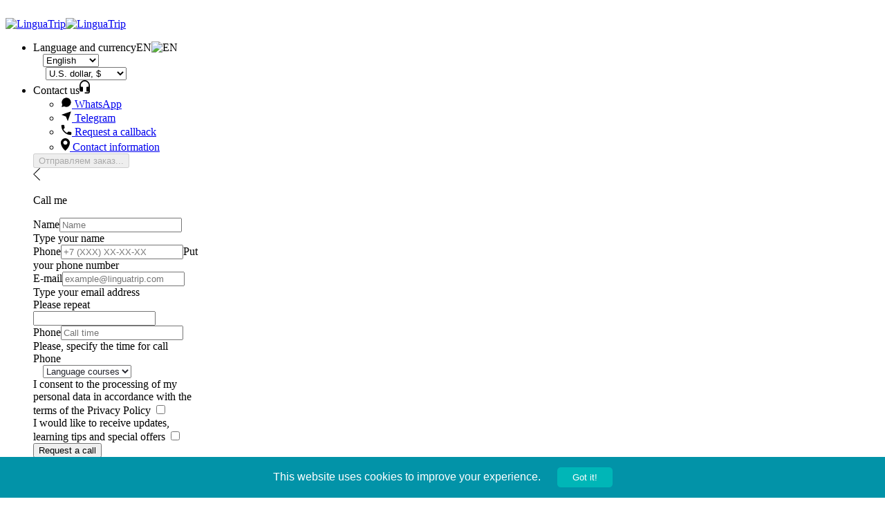

--- FILE ---
content_type: text/html; charset=utf-8
request_url: https://linguatrip.com/en/online/english/handbooks/365-mistakes-less/
body_size: 32706
content:
<!DOCTYPE html><html lang="en"><head><meta charset="utf-8"><meta http-equiv="X-UA-Compatible" content="IE=Edge"><title>Handbook “Minus 365 Mistakes per Year”</title><meta id="page-description" name="description" content="Get rid of annoying mistakes in English in just a few minutes per day" /><meta name="viewport" content="width=device-width, initial-scale=1, maximum-scale=1"><script>window.__USER_CULTURE__ = 'en';</script><script>window.__USER_CURRENCY__ = 'EUR';</script>

<link rel="image_src" type="image/png" href="https://mpreserverdata.blob.core.windows.net/data/cms/images/fb98f643c632493a86fed637aa911e4848c05384c91c4beab655f948ac4a5ddf.jpg" /><meta name="image" content="https://mpreserverdata.blob.core.windows.net/data/cms/images/fb98f643c632493a86fed637aa911e4848c05384c91c4beab655f948ac4a5ddf.jpg" /><meta name="og:image" content="https://mpreserverdata.blob.core.windows.net/data/cms/images/fb98f643c632493a86fed637aa911e4848c05384c91c4beab655f948ac4a5ddf.jpg" /><meta itemprop="image" content="https://mpreserverdata.blob.core.windows.net/data/cms/images/fb98f643c632493a86fed637aa911e4848c05384c91c4beab655f948ac4a5ddf.jpg" />

<meta name="currency" content="EUR" /><meta name="language" content="en" /><meta name="home-url" content="/en/" />
<link rel="apple-touch-icon" sizes="180x180" href="/apple-touch-icon.png?v=3" /><link rel="icon" type="image/png" href="/favicon-32x32.png?v=3" sizes="32x32" /><link rel="icon" type="image/png" href="/favicon-16x16.png?v=3" sizes="16x16" /><link rel="manifest" href="/manifest.json?v=3"><link rel="mask-icon" href="/safari-pinned-tab.svg?v=3" color="#028da2" /><link rel="shortcut icon" href="/favicon.ico?v=3" /><meta name="theme-color" content="#ffffff"><script>
function asyncScript(u, c) {
var d = document, t = 'script',
o = d.createElement(t),
s = d.getElementsByTagName(t)[0];
o.src = u;
if (c) { o.addEventListener('load', function (e) { c(null, e); }, false); }
s.parentNode.insertBefore(o, s);
}
</script>
<link from-cdn rel="stylesheet" href="https://site.linguacdn.download/dist/css/redesign.css?v=eXcrx7DMJ4j4MpRTVt7hevAdniWXb_XUbweXYcdMHfw" /><script>
var clientCountry = "US";
var currentLanguageTwoLetterIsoName = "en";
var currentCultureFullName = "en";
var currentCulture = "en-GB";
var useStripePaypalModal = "False" === "True";
var expirationDatePlaceholder = 'MM / YY';
var dateFormat = "mm/dd/yyyy";
var momentFormat = "MM/DD/YYYY";
var dateStart = 1;
var abExperiments = {
twoFieldRegistrationForm: "J-UqSX3TSYK1etRRcYdmSA",
upSaleOffer: "iDt2p_84RAeNG2oC_PSBhw"
};
</script><script>
var __pickadayi18n = {
previousMonth: 'Previous month',
nextMonth: 'Next month',
months: ["January","February","March","April","May","June","July","August","September","October","November","December",""],
monthsShort: ["Jan","Feb","Mar","Apr","May","Jun","Jul","Aug","Sep","Oct","Nov","Dec"],
weekdays: ["Sunday","Monday","Tuesday","Wednesday","Thursday","Friday","Saturday"],
weekdaysStartMessage: ["Sunday","Monday","Tuesday","Wednesday","Thursday","Friday","Saturday"],
weekdaysShort: ["Sun","Mon","Tue","Wed","Thu","Fri","Sat"],
midnight: 'Midnight',
noon: 'Noon',
coursesStartsOnMondays: 'Courses start on mondays',
courseStartMessage: function (startDay) {
var message = 'The course begins each {0}';
return message;
}
};
</script>
<script>
var __emailSimilarityMessage = 'Perhaps you meant {candidate-email}';
</script>
<link from-cdn rel="image_src" href="https://site.linguacdn.download//Styles/pages/landing/bg.jpg" />
<link rel="canonical" href="https://linguatrip.com/en/online/english/handbooks/365-mistakes-less/" />
<link rel="alternate" hreflang="ru" href="https://linguatrip.com/ru/online/english/handbooks/365-mistakes-less/" />
<link rel="alternate" hreflang="en" href="https://linguatrip.com/en/online/english/handbooks/365-mistakes-less/" />

<link href="https://site.linguacdn.download/dist/css/online.css?v=eGkO-medx-avBkzIEDm15X15Ha8UEe9E-VqLZLov32c" from-cdn rel="stylesheet" type="text/css" />

<script>
dataLayer = [{ 'clientCountry': 'US' }];

(function (w, d, s, l, i) { w[l] = w[l] || []; w[l].push({ 'gtm.start': new Date().getTime(), event: 'gtm.js' }); var f = d.getElementsByTagName(s)[0], j = d.createElement(s), dl = l != 'dataLayer' ? '&l=' + l : ''; j.async = true; j.src = 'https://www.googletagmanager.com/gtm.js?id=' + i + dl; f.parentNode.insertBefore(j, f); })(window, document, 'script', 'dataLayer', 'GTM-KDKQ2Q');
</script><script>
(function() {

const gaEcList = [

{
'event': 'view_landing',
'ecommerce': {"description":"(311) Handbook “Minus 365 Mistakes per Year” (en)","landing_id":453,"landing_group_id":311,"landing_loc":"en"},
'facebookEvent': 'ViewContent',
},
];
console.log(gaEcList);
// if embedded

for (const gaEcEvent of gaEcList) {
dataLayer.push(gaEcEvent);
}
})();
</script></head><body class="open-sans f5">
<div id="activityIndicator"
class="absolute--fill bg-black-80-ns bg-white fixed js-modal-loader overflow-auto tc z-max flex items-center"
style="visibility: hidden;"
data-test="spinner"><div class="modal-box center dib-ns"><div class="bg-white br2-ns lh-copy overflow-hidden"><div class="mh1 mh3-ns pa3 pa4-ns"><div class="center mw5"><div class="loader-circle"></div><div>Of all the letters in the entire English alphabet, more words begin with the letter S than any other</div></div></div></div></div></div>
<div id="header-root">
<div id="navtop" class="bg-white ph3 ph4-m ph5-l"><div class="center f6 flex flex-row items-center mw6 mw9-ns relative w-100"><div><a href="/en/"><img class="dn db-ns" width="150" height="27" src="https://site.linguacdn.download//Images/layout/logo.svg" aria-label="Go back to the main page" alt="LinguaTrip"><img class="db dn-ns" width="30" height="26" src="https://site.linguacdn.download//Images/layout/logo-short-outline.svg" aria-label="Go back to the main page" alt="LinguaTrip"></a></div><ul class="b flex items-center js-modal-nav pl1 tr b ml-auto v-mid"><li class="js-modal-nav-langcur js-modal-nav-zbox pr2 pr3-ns z-8"><div data-test="languageAndCurrency" class="js-btn-open"><span class="pointer mr2 dib-ns dn v-mid pv3 gray hover-dark-cyan link">Language and currency</span><span class="pointer mr1 dib dn-ns v-mid pv3 gray hover-dark-cyan link ttu">EN</span><img src="https://site.linguacdn.download//Images/flags/svg/en.svg" class="v-mid" width="18" height="14" alt="EN" /><svg aria-hidden="true" width="10" height="5" class="dib dn-ns ml1 stroke-light-silver js-modal-nav-arrow"><use xlink:href="#icon-arrow-down"></use></svg><div class="absolute bg-white br2 dn js-modal-nav-box left-0 pa3 shadow-4 z-3"><div class="dib w-100 ba br2 b--light-gray hover-b--light-silver bg-white mb3 mt1 relative w5-ns"><svg aria-hidden="true" width="14" height="8" class="absolute right-1 stroke-light-silver" style="top:calc(50% - 2px);"><use xlink:href="#icon-arrow-down"></use></svg><select class="js-site-language-select wide focus-b--gray f6 fw4 lh-copy pv2 pl3 pr4 dark-gray input-reset"><option selected=&quot;selected&quot; value="en">English</option>
<option  value="ru">Русский</option>
<option  value="pt">Português</option>
<option  value="es">Español</option>
</select></div><div class="dib w-100 ba br2 b--light-gray hover-b--light-silver bg-white mb2 relative w5-ns"><svg aria-hidden="true" width="14" height="8" class="absolute right-1 stroke-light-silver" style="top:calc(50% - 2px);"><use xlink:href="#icon-arrow-down"></use></svg>
<select class="js-online-currency-select wide focus-b--gray f6 fw4 lh-copy pv2 pl3 pr4 dark-gray input-reset"><option  data-currency-name="RUB" data-currency-symbol="₽">
Russian ruble, ₽
</option>
<option selected=&quot;selected&quot; data-currency-name="USD" data-currency-symbol="$">
U.S. dollar, $
</option>
</select>
</div></div></div></li><li class="dn db-ns pr3"><div class="gray hover-dark-cyan link js-btn-open relative z-8 js-modal-nav-zbox"><span class="pointer mr2 dib-ns dn v-mid pv3" data-test="feedback">Contact us</span><svg aria-hidden="true" xmlns="http://www.w3.org/2000/svg" width="15" height="20" viewBox="0 0 15 20" class="v-mid dib fill-moon-gray js-hover-svg"><title>Contact us</title><path fill="inherit" fill-rule="evenodd" d="M6.417.084C2.667.608 0 4.186 0 8.114v5.324c0 2.095 1 3.142 2.25 3.142h1.917c.5 0 .833-.35.833-.873V10.47c0-.523-.333-.872-.833-.872H2.5c-.5 0-.833-.35-.833-.873v-.611c0-3.317 2.5-6.284 5.666-6.372 3.25-.087 6 2.706 6 6.11v.873c0 .523-.333.873-.833.873h-1.667c-.5 0-.833.349-.833.872v5.237c0 .524.333.873.833.873h2.5v.873h-5.25c-.333 0-.583.262-.583.61v.612c0 .349.25.61.583.61H12.5c1.417 0 2.5-1.221 2.5-2.618V7.852C15 3.139 11-.614 6.417.084z" /></svg><div class="dn absolute bg-near-white br2 shadow-4 w5-ns js-modal-nav-box"
style="right: calc(50% - 256px / 2);"><ul class="bg-white pv3 mv1"><li><a href="https://wa.me/+79311051189" aria-label="WhatsApp" data-test="whatsapp" target="_blank"
class="near-black fw4 hover-dark-cyan link fill-moon-gray hover-fill-dark-cyan js-btn-call flex items-center ph3 h2"><svg xmlns="http://www.w3.org/2000/svg" width="16" height="16" viewBox="0 0 24 24" class="content-box flex-shrink-0 mr2 pr2 w1"><title>WhatsApp</title><path d="M2.992 16.342a2 2 0 0 1 .094 1.167l-1.065 3.29a1 1 0 0 0 1.236 1.168l3.413-.998a2 2 0 0 1 1.099.092 10 10 0 1 0-4.777-4.719"/></svg>
WhatsApp
</a></li><li><a href="https://t.me/+14158902095" aria-label="Telegram" data-test="telegram" target="_blank"
class="near-black fw4 hover-dark-cyan link fill-moon-gray hover-fill-dark-cyan js-btn-call flex items-center ph3 h2"><svg xmlns="http://www.w3.org/2000/svg" width="16" height="16" viewBox="0 0 24 24" class="content-box flex-shrink-0 mr2 pr2 w1"><title>Telegram</title><path d="M14.536 21.686a.5.5 0 0 0 .937-.024l6.5-19a.496.496 0 0 0-.635-.635l-19 6.5a.5.5 0 0 0-.024.937l7.93 3.18a2 2 0 0 1 1.112 1.11z"/><path d="m21.854 2.147-10.94 10.939"/></svg>
Telegram
</a></li><li><a href="#" aria-label="Request callback" data-test="requestCallback"
class="near-black fw4 hover-dark-cyan link fill-moon-gray hover-fill-dark-cyan js-btn-call flex items-center ph3 h2"><svg xmlns="http://www.w3.org/2000/svg" width="16" height="16" viewBox="0 0 16 16" class="content-box flex-shrink-0 mr2 pr2 w1"><title>Request a callback</title><path fill="inherit" fill-rule="evenodd" d="M3.69 7.144c1.126 2.17 2.895 3.858 5.067 5.064.08.08.24 0 .321-.08l1.609-1.608c.241-.241.563-.321.804-.16.804.24 1.689.401 2.654.482.563 0 1.045.482 1.045 1.044v2.01c0 .884-.482 1.366-1.125 1.286A13.632 13.632 0 0 1 .715 1.84c0-.643.482-1.126 1.045-1.126h2.252c.563 0 1.045.483 1.045 1.045 0 .884.161 1.768.483 2.653.08.24 0 .562-.161.803L3.77 6.823c-.08.08-.08.24-.08.321z"/></svg>
Request a callback
</a></li></ul><ul class="bg-near-white pv3 mb1"><li><a aria-label="Go to the contact information page" class="near-black fw4 hover-dark-cyan link fill-moon-gray hover-fill-dark-cyan flex items-center ph3 h2" href="/en/home/contacts/"><svg xmlns="http://www.w3.org/2000/svg" width="13" height="18" viewBox="0 0 13 18" class="content-box flex-shrink-0 mr2 pr2 w1"><title>Contact information</title><path fill="inherit" fill-rule="nonzero" d="M13 6.402a6.503 6.503 0 0 1-.037.715 13.053 13.053 0 0 1-.683 3.003c-.343.96-.776 1.883-1.3 2.768a19.012 19.012 0 0 1-1.815 2.551c-.685.816-1.427 1.6-2.225 2.354a.53.53 0 0 1-.43.207.55.55 0 0 1-.45-.207 27.522 27.522 0 0 1-2.235-2.373 19.196 19.196 0 0 1-1.833-2.598 16.204 16.204 0 0 1-1.31-2.815 12.712 12.712 0 0 1-.663-3.04c0-.1-.003-.195-.01-.283a6.095 6.095 0 0 1 .505-2.768 6.507 6.507 0 0 1 1.394-2.033A6.63 6.63 0 0 1 3.975.508 6.373 6.373 0 0 1 6.509 0c.898 0 1.74.17 2.526.508a6.507 6.507 0 0 1 3.451 3.408c.343.779.514 1.607.514 2.486zM6.51 9.339c.41 0 .797-.079 1.16-.235.36-.157.676-.368.944-.631.268-.264.48-.574.636-.932a2.82 2.82 0 0 0 .233-1.14 2.82 2.82 0 0 0-.233-1.138 2.938 2.938 0 0 0-.636-.932 3.083 3.083 0 0 0-.945-.631 2.882 2.882 0 0 0-1.16-.236c-.411 0-.798.079-1.16.236-.361.157-.679.367-.953.63a2.865 2.865 0 0 0-.88 2.072 2.865 2.865 0 0 0 .88 2.071c.274.263.592.474.954.63.361.157.748.236 1.16.236z" /></svg>
Contact information
</a></li></ul></div><div class="dn absolute bg-white br2 pa3 shadow-4 z-8"
style="width: 240px; right: calc(50% - 240px / 2);"><form data-ajax="true" data-ajax-success="onCallbackRequestSuccess" data-ajax-failure="onCallbackRequestFailed" data-ajax-loading=".js-callbox-loader" class="js-modal-call-box ph1 pt2 relative" data-test="formCallBack" action="/en/home/callback/" method="post"><div style="" class="js-callbox-loader aspect-ratio--object dn"><div class="aspect-ratio--object flex items-end"><button type="button" disabled="disabled" class="b--cyan ba bg-animate bg-cyan br2 f6 fw6 hover-b--light-cyan hover-bg-light-cyan lh-copy ph3 pv2 tc w-100 white">Отправляем заказ...</button></div></div><div class="mb4 relative"><a aria-label="Step back" class="absolute js-btn-prev left-0 top-0 fill-light-silver hover-fill-gray pointer"><svg xmlns="http://www.w3.org/2000/svg" width="10" height="18" viewBox="0 0 10 18"><path fill="inherit" fill-rule="evenodd" d="M9.484 18a.526.526 0 0 1-.365-.146L0 9 9.119.147a.527.527 0 0 1 .73 0 .49.49 0 0 1 0 .708L1.46 9l8.39 8.145a.492.492 0 0 1 0 .709.526.526 0 0 1-.365.146"></path></svg></a><p class="dib near-black ph3 fw4 tc w-100 f5">Call me</p></div><div class="mb2 nt2"><label for="name" class="dn mb1 dark-gray">Name</label><input id="name" name="name" data-val="true" data-val-required="Type your name"
class="db bg-white w-100 border-box input-reset ba br2 b--light-gray hover-b--light-silver focus-b--gray f6 fw4 lh-copy pv2 ph3 dark-gray"
type="text" aria-describedby="nameCall" placeholder="Name" maxlength="30" pattern="[A-Za-zА-Яа-я\s\-.'0-9]+" required><span id="nameCallDesktop" class="dn">Type your name</span></div><div class="mb2"><label for="phone" class="dn mb1 dark-gray">Phone</label><input id="phone" name="phone" data-val="true" data-val-required="Put your phone number"
class="db bg-white w-100 border-box input-reset ba br2 b--light-gray hover-b--light-silver focus-b--gray f6 fw4 lh-copy pv2 ph3 dark-gray"
type="tel" aria-describedby="phoneCall" placeholder="+7 (XXX) XX-XX-XX" maxlength="18" pattern="[\+]?[0-9\s\-\(\)]+" required><span id="phoneCall" class="dn">Put your phone number</span></div><div class="mb2"><label for="email" class="dn mb1 dark-gray">E-mail</label><input id="email" name="email"
class="db bg-white w-100 border-box input-reset ba br2 b--light-gray hover-b--light-silver focus-b--gray f6 fw4 lh-copy pv2 ph3 dark-gray"
type="email" aria-describedby="emailCall" placeholder="example@linguatrip.com" required><span id="emailCall" class="dn">Type your email address</span></div>
<div class="mb3 dn repeat-field"><label class="db f5 fw6 mb2">Please repeat</label><div><input type="text" name="ltRepeatEmail" class="b--light-gray ba br2 bg-white border-box soft-black db f6 fw4 hover-b--light-blue input-reset lh-copy ph3 pv2 w-100" autocomplete="off" /></div></div>
<div class="mb2"><label for="timecall" class="dn mb1 dark-gray">Phone</label><input id="timecall" name="time"
class="db bg-white w-100 border-box input-reset ba br2 b--light-gray hover-b--light-silver focus-b--gray f6 fw4 lh-copy pv2 ph3 dark-gray"
type="text" aria-describedby="timeCall" placeholder="Call time" maxlength="30"><span id="timeCall" class="dn">Please, specify the time for call</span></div><div class="mb2"><label for="callbackInterest" class="dn mb1 dark-gray">Phone</label><div class="dib w-100 ba br2 b--light-gray hover-b--light-silver bg-white relative"><svg aria-hidden="true" width="14" height="8" class="absolute stroke-light-silver right-1" style="top:calc(50% - 3px);"><use xlink:href="#icon-arrow-down"></use></svg><select id="callbackInterest" name="interest"
class="hidden-select callback-interest-select wide focus-b--gray f6 fw4 lh-copy pv2 pl3 pr4 gray input-reset" style="font-weight: 400; color: #21222b;"><option value="LanguageCourses">Language courses</option><option value="OnlineEducation">Online education</option><option value="HigherEducation">Higher education</option><option value="VisaSupport">Visa support</option><option value="Other">Other</option></select></div></div><div class="mb3"><label for="privacyAgreedCallback" class="db relative pl4 f6 pointer lh-title normal soft-black">
I consent to the processing of my personal data in accordance with the terms of the Privacy Policy
<input id="privacyAgreedCallback" name="PrivacyAgreed" type="checkbox"
class="mr2 v-mid checkbox-custom" required/><span class="aspect-ratio--object b--light-gray ba bg-white hover-b--light-blue"></span></label></div><div class="mb3"><label for="marketingAgreedCallback" class="db relative pl4 f6 pointer lh-title normal soft-black">
I would like to receive updates, learning tips and special offers
<input id="marketingAgreedCallback" name="MarketingAgreed" type="checkbox"
class="mr2 v-mid checkbox-custom" value="true"/><span class="aspect-ratio--object b--light-gray ba bg-white hover-b--light-blue"></span></label></div><input type="hidden" name="gaCustomerId" class="js-gaCustomerId"/><input type="hidden" name="timeZone" class="js-callTimeZone"/><input type="submit"
class="b--cyan ba bg-animate bg-cyan br2 f6 fw6 hover-b--light-cyan hover-bg-light-cyan lh-copy ph3 pointer pv2 tc w-100 white"
value="Request a call"><input name="__RequestVerificationToken" type="hidden" value="CfDJ8E6bQ4SgtshLuDFMjm1MI-8pHsMK2jsYKtPobFyTQIbAbzGKqvsA9Adf7HPiaypiRyyuMWzQ9FX0-DnvbJCyjJLcVs1sXBrxC9Sy-UU1L_1Ce5DjpRiG6Ls5-zz-Xg5oRiCI9kRE5V_F6avjSfcleUs" /></form><p class="fw4 gray lh-copy mb2 mt2 ph1">Call back at the specified time, the call is free</p></div><div class="dn absolute bg-white br2 pa3 shadow-4 js-modal-succeed-box"
style="width: 240px;right: calc(50% - 240px / 2);"><div class="relative"><button aria-label="Step back" type="button" class="absolute js-btn-prev left-0 top-0 fill-light-silver hover-fill-gray"><svg xmlns="http://www.w3.org/2000/svg" width="10" height="18" viewBox="0 0 10 18"><path fill="inherit" fill-rule="evenodd" d="M9.484 18a.526.526 0 0 1-.365-.146L0 9 9.119.147a.527.527 0 0 1 .73 0 .49.49 0 0 1 0 .708L1.46 9l8.39 8.145a.492.492 0 0 1 0 .709.526.526 0 0 1-.365.146"></path></svg></button><button aria-label="Close" type="button" class="absolute js-btn-close right-0 top-0 fill-light-silver hover-fill-gray"><svg xmlns="http://www.w3.org/2000/svg" width="16" height="16" viewBox="0 -1 14 13"><path fill="inherit" fill-rule="evenodd" d="M7.964 6.627l5.245 5.245-.991.99-5.245-5.244-5.22 5.22-.991-.99 5.22-5.221-5.22-5.22.991-.991 5.22 5.22L12.218.391l.99.991z"></path></svg></button></div><div class="b--light-green ba br-50 center db mb3 mt2 relative" style="width: 70px;height: 70px;"><svg role="img" xmlns="http://www.w3.org/2000/svg" width="70" height="70" viewBox="0 0 70 70"><title>Call back at the specified time, the call is free</title><g fill="#24ba3f" fill-rule="evenodd"><circle cx="35" cy="35" r="35" fill-opacity=".1" /><path d="M25.578 33.214c2.489 4.797 6.4 8.528 11.2 11.193.178.178.533 0 .71-.178l3.556-3.553c.534-.533 1.245-.71 1.778-.355 1.778.533 3.734.888 5.867 1.066 1.244 0 2.311 1.066 2.311 2.31v4.441c0 1.954-1.067 3.02-2.489 2.843C32.333 50.625 19.356 37.655 19 21.487 19 20.066 20.067 19 21.311 19h4.978c1.244 0 2.311 1.066 2.311 2.31 0 1.954.356 3.908 1.067 5.863.177.533 0 1.244-.356 1.777l-3.555 3.553c-.178.178-.178.533-.178.71z" /></g></svg></div><p class="f5 fw6 lh-wide light-green mb2 nt1 tc w-100 js-modal-call-box-success-phone"></p><p class="fw4 lh-copy mb3 near-black">
Call back at the specified time, the call is free
</p></div></div></li>
</ul><svg style="position: absolute; width: 0; height: 0;" width="0" height="0" xmlns="http://www.w3.org/2000/svg"><defs><symbol id="icon-person-fill" viewBox="0 0 13 16"><g fill="inherit" fill-rule="evenodd"><title>Login to your account</title><path fill-rule="evenodd" d="M6.16 13.8C4.11 13.8 2 13.09 2 11.91c0-1.29.78-2.58 1.74-3.64.7.46 1.53.72 2.42.72.9 0 1.73-.26 2.43-.72.95 1.06 1.73 2.34 1.73 3.64 0 1.18-2.12 1.89-4.16 1.89m0-11.8a2.499 2.499 0 0 1 2.32 3.4c-.25.65-.77 1.16-1.41 1.41-.29.12-.59.18-.91.18a2.495 2.495 0 1 1 0-4.99m3.82 4.84c.43-.68.67-1.49.67-2.34 0-2.48-2.02-4.5-4.49-4.5-2.48 0-4.5 2.02-4.5 4.5 0 .85.24 1.66.67 2.34C1.1 8.19 0 9.94 0 11.91c0 1.28.77 2.37 2.16 3.06 1.08.54 2.49.83 4 .83 3.62 0 6.16-1.6 6.16-3.89 0-1.97-1.11-3.72-2.34-5.07"></path></g></symbol></defs></svg></div></div><script>
var _callValidationObject = {
messages: {
'name': {
required: 'Name field is required'
},
'phone': {
required: 'Phone field is required'
},
'email': {
required: 'Email field is required',
email: 'Email is incorrect'
}
},
errorElement: 'p',
errorClass: 'f8 fw4 gray lh-copy mt2'
};
</script>
<div class="b--light-gray bb bg-near-white bt dark-gray db-ns dn f7 ph3 ph4-m ph5-l"><ul class="center f6 flex flex-wrap mw6 mw9-ns navbar w-100 z-7">
<li class="relative dib lh-wide mr4 mr3-m pointer hover-dark-cyan z-3 hide-nav">
<a data-test="headerMenu" class="dib pv2" href="/en/online/english/">
Online education
</a>
</li>
<li class="relative dib lh-wide mr4 mr3-m pointer hover-dark-cyan z-3 hide-nav">
<a data-test="headerMenu" class="dib pv2" href="/en/higher_education/">
Higher education
</a>
<ul class="absolute b--light-gray ba bg-white br--bottom br2 left-0 navbar nl4-ns normal pv2 top-100 shadow-1">
<li class="hover-nav-alarm dark-gray hover-bg-soft-gray hover-dark-cyan"><a data-test="headerMenu2ndLevel" href="/en/higher_education/consultation/" class="db flex ph3 pv2">
Consultation on higher education</a></li>
<li class="hover-nav-alarm dark-gray hover-bg-soft-gray hover-dark-cyan"><a data-test="headerMenu2ndLevel" href="/en/higher_education/united_states/" class="db flex ph3 pv2">
Applying to US universities</a></li>
<li class="hover-nav-alarm dark-gray hover-bg-soft-gray hover-dark-cyan"><a data-test="headerMenu2ndLevel" href="/en/higher_education/motivation_letter/" class="db flex ph3 pv2">
Writing a motivation letter</a></li>
</ul>
</li>
<li class="relative dib lh-wide mr4 mr3-m pointer hover-dark-cyan z-3 hide-nav">
<a data-test="headerMenu" class="dib pv2" href="/en/english/">
Language courses
</a>
</li>
</ul></div>
<div class="js-nav-header ph3 dn-ns bg-near-white bt bb b--light-gray pv2"><div class="center f6 flex justify-between mw6 w-100 js-show-nav pointer"><span class="db prevent-react b dark-gray lh-wide v-mid">
Menu
</span><button class="fill-moon-gray hover-fill-dark-cyan"><svg xmlns="http://www.w3.org/2000/svg" class="v-mid" width="14" height="12" viewBox="0 0 14 12"><title>Toggle menu</title><g fill="inherit" fill-rule="evenodd"><path d="M1 2h11.227a1 1 0 0 0 0-2H1a1 1 0 0 0 0 2"></path><g transform="translate(0 5)"><path d="M12.227 0H1a1 1 0 0 0 0 2h11.227a1 1 0 0 0 0-2"></path></g><g transform="translate(0 10)"><path d="M12.227 0H1a1 1 0 0 0 0 2h11.227a1 1 0 0 0 0-2"></path></g></g></svg></button></div></div><div class="b--light-gray bg-near-white bt dn js-nav w-100"><div class="center mw6"><div class="js-hide-nav b--light-gray bb flex items-center justify-between pa3"><p class="fw6 ttu">Menu</p><button aria-label="Close mobile menu" class="fill-moon-gray"><svg xmlns="http://www.w3.org/2000/svg" width="16" height="16" viewBox="0 -1 14 13"><path fill="inherit" fill-rule="evenodd" d="M7.964 6.627l5.245 5.245-.991.99-5.245-5.244-5.22 5.22-.991-.99 5.22-5.221-5.22-5.22.991-.991 5.22 5.22L12.218.391l.99.991z"></path></svg></button></div>
<div class="b--light-gray bb"><a class="pointer" href="/en/online/english/"><div class="flex flex-row items-center ph3 pv3"><div class="lh-copy flex-auto">Online education</div></div></a></div>
<div class="b--light-gray bb js-expander"><div class="flex flex-row items-center ph3 pv1"><div class="lh-copy flex-auto">Higher education</div><div class="f-subheadline flex-shrink-1 fw3 js-expander-icon lh-copy moon-gray">+</div></div>
<div class="js-expander-content dn"><ul class="b--light-gray bg-white bt f6">
<li class="bb b--light-gray pv2"><div class="ph3 pv1"><a href="/en/higher_education/consultation/" class="lh-ct flex">
Consultation on higher education
</a></div></li>
<li class="bb b--light-gray pv2"><div class="ph3 pv1"><a href="/en/higher_education/united_states/" class="lh-ct flex">
Applying to US universities
</a></div></li>
<li class="bb b--light-gray pv2"><div class="ph3 pv1"><a href="/en/higher_education/motivation_letter/" class="lh-ct flex">
Writing a motivation letter
</a></div></li>
</ul></div>

</div>
<div class="b--light-gray bb"><a class="pointer" href="/en/english/"><div class="flex flex-row items-center ph3 pv3"><div class="lh-copy flex-auto">Language courses</div></div></a></div>
<div class="b--light-gray bb js-expander"><div class="flex flex-row items-center ph3 pv1"><div class="lh-copy flex-auto">For students</div><div class="f-subheadline flex-shrink-1 fw3 js-expander-icon lh-copy moon-gray">+</div></div><div class="js-expander-content dn"><ul class="b--light-gray bg-white bt f6"><li class="bb b--light-gray pv2"><a class="lh-ct" href="/en/clientprofile/personal/"><div class="ph3 pv1">
My account
</div></a></li></ul></div></div><div class="b--light-gray bb js-expander"><div class="flex flex-row items-center ph3 pv1"><div class="lh-copy flex-auto">About us</div><div class="f-subheadline flex-shrink-1 fw3 js-expander-icon lh-copy moon-gray">+</div></div><div class="js-expander-content dn"><ul class="b--light-gray bg-white bt f6"><li class="bb b--light-gray pv2"><a class="lh-ct" href="/en/home/aboutus/"><div class="ph3 pv1">
About Linguatrip
</div></a></li>
<li class="bb b--light-gray pv2"><a class="lh-ct" href="/en/home/privacypolicy/"><div class="ph3 pv1">
Security
</div></a></li>
<li class="pv2"><a class="lh-ct" href="/en/home/sitelicense/"><div class="ph3 pv1">
Terms of Use
</div></a></li></ul></div></div><div class="js-expander"><div class="flex flex-row items-center ph3 pv1"><div class="flex-auto"><div class="dib lh-copy mr1">Contact us</div><svg aria-hidden="true" xmlns="http://www.w3.org/2000/svg" width="15" height="20" viewBox="0 0 15 20" class="v-mid dib fill-moon-gray js-hover-svg"><title>Contact us</title><path fill="inherit" fill-rule="evenodd" d="M6.417.084C2.667.608 0 4.186 0 8.114v5.324c0 2.095 1 3.142 2.25 3.142h1.917c.5 0 .833-.35.833-.873V10.47c0-.523-.333-.872-.833-.872H2.5c-.5 0-.833-.35-.833-.873v-.611c0-3.317 2.5-6.284 5.666-6.372 3.25-.087 6 2.706 6 6.11v.873c0 .523-.333.873-.833.873h-1.667c-.5 0-.833.349-.833.872v5.237c0 .524.333.873.833.873h2.5v.873h-5.25c-.333 0-.583.262-.583.61v.612c0 .349.25.61.583.61H12.5c1.417 0 2.5-1.221 2.5-2.618V7.852C15 3.139 11-.614 6.417.084z" /></svg></div><div class="f-subheadline flex-shrink-1 fw3 js-expander-icon lh-copy moon-gray">+</div></div><div class="js-expander-content dn"><ul class="b--light-gray bg-white bt f6"><li class="bb b--light-gray pv2"><a href="https://wa.me/+79311051189" aria-label="WhatsApp" target="_blank"
class="link fill-moon-gray hover-fill-dark-cyan js-mobile-btn-call"><div class="ph3 pv1"><svg xmlns="http://www.w3.org/2000/svg" width="16" height="16" viewBox="0 0 24 24" class="v-mid mr2"><title>WhatsApp</title><path d="M2.992 16.342a2 2 0 0 1 .094 1.167l-1.065 3.29a1 1 0 0 0 1.236 1.168l3.413-.998a2 2 0 0 1 1.099.092 10 10 0 1 0-4.777-4.719"/></svg><span class="lh-ct">WhatsApp</span></div></a></li><li class="bb b--light-gray pv2"><a href="https://t.me/+14158902095" aria-label="Telegram" target="_blank"
class="link fill-moon-gray hover-fill-dark-cyan js-mobile-btn-call"><div class="ph3 pv1"><svg xmlns="http://www.w3.org/2000/svg" width="16" height="16" viewBox="0 0 24 24" class="v-mid mr2"><title>Telegram</title><path d="M14.536 21.686a.5.5 0 0 0 .937-.024l6.5-19a.496.496 0 0 0-.635-.635l-19 6.5a.5.5 0 0 0-.024.937l7.93 3.18a2 2 0 0 1 1.112 1.11z"/><path d="m21.854 2.147-10.94 10.939"/></svg><span class="lh-ct">Telegram</span></div></a></li><li class="bb b--light-gray pv2"><a href="#" aria-label="Request a callback"
class="link fill-moon-gray hover-fill-dark-cyan js-mobile-btn-call"><div class="ph3 pv1"><svg xmlns="http://www.w3.org/2000/svg" width="16" height="16" viewBox="0 0 16 16" class="v-mid mr2"><title>Request a callback</title><path fill="inherit" fill-rule="evenodd" d="M3.69 7.144c1.126 2.17 2.895 3.858 5.067 5.064.08.08.24 0 .321-.08l1.609-1.608c.241-.241.563-.321.804-.16.804.24 1.689.401 2.654.482.563 0 1.045.482 1.045 1.044v2.01c0 .884-.482 1.366-1.125 1.286A13.632 13.632 0 0 1 .715 1.84c0-.643.482-1.126 1.045-1.126h2.252c.563 0 1.045.483 1.045 1.045 0 .884.161 1.768.483 2.653.08.24 0 .562-.161.803L3.77 6.823c-.08.08-.08.24-.08.321z"/></svg><span class="lh-ct">Request a callback</span></div></a></li><li class="pv2"><a aria-label="Contact information" class="link fill-moon-gray hover-fill-dark-cyan" href="/en/home/contacts/"><div class="ph3 pv1"><svg xmlns="http://www.w3.org/2000/svg" width="13" height="18" viewBox="0 0 13 18" class="v-mid mr2"><title>Contact information</title><path fill="inherit" fill-rule="nonzero" d="M13 6.402a6.503 6.503 0 0 1-.037.715 13.053 13.053 0 0 1-.683 3.003c-.343.96-.776 1.883-1.3 2.768a19.012 19.012 0 0 1-1.815 2.551c-.685.816-1.427 1.6-2.225 2.354a.53.53 0 0 1-.43.207.55.55 0 0 1-.45-.207 27.522 27.522 0 0 1-2.235-2.373 19.196 19.196 0 0 1-1.833-2.598 16.204 16.204 0 0 1-1.31-2.815 12.712 12.712 0 0 1-.663-3.04c0-.1-.003-.195-.01-.283a6.095 6.095 0 0 1 .505-2.768 6.507 6.507 0 0 1 1.394-2.033A6.63 6.63 0 0 1 3.975.508 6.373 6.373 0 0 1 6.509 0c.898 0 1.74.17 2.526.508a6.507 6.507 0 0 1 3.451 3.408c.343.779.514 1.607.514 2.486zM6.51 9.339c.41 0 .797-.079 1.16-.235.36-.157.676-.368.944-.631.268-.264.48-.574.636-.932a2.82 2.82 0 0 0 .233-1.14 2.82 2.82 0 0 0-.233-1.138 2.938 2.938 0 0 0-.636-.932 3.083 3.083 0 0 0-.945-.631 2.882 2.882 0 0 0-1.16-.236c-.411 0-.798.079-1.16.236-.361.157-.679.367-.953.63a2.865 2.865 0 0 0-.88 2.072 2.865 2.865 0 0 0 .88 2.071c.274.263.592.474.954.63.361.157.748.236 1.16.236z"/></svg><span class="lh-ct">Contact information</span></div></a></li></ul></div></div></div></div>
<div class="b--light-gray bt dn js-modal-call"><div class="ph3 bg-white"><div class="center f6 mw6 pv4 w-100"><form method="post" class="js-modal-call-box relative" data-ajax="true" data-ajax-success="onCallbackRequestSuccessMobile" data-ajax-failure="onCallbackRequestFailed" data-ajax-loading=".js-callbox-loader" action="/en/home/callback/"><div style="" class="js-callbox-loader aspect-ratio--object dn"><div class="aspect-ratio--object flex items-end"><button type="button" disabled="disabled" class="b--cyan ba bg-animate bg-cyan br2 f6 fw6 hover-b--light-cyan hover-bg-light-cyan lh-copy ph3 pv2 tc w-100 white">Отправляем заказ...</button></div></div><div class="mb4 relative"><button type="button" aria-label="Step back" class="absolute js-btn-prev left-0 top-0 fill-light-silver hover-fill-gray"><svg xmlns="http://www.w3.org/2000/svg" width="10" height="18" viewBox="0 0 10 18"><path fill="inherit" fill-rule="evenodd" d="M9.484 18a.526.526 0 0 1-.365-.146L0 9 9.119.147a.527.527 0 0 1 .73 0 .49.49 0 0 1 0 .708L1.46 9l8.39 8.145a.492.492 0 0 1 0 .709.526.526 0 0 1-.365.146"></path></svg></button><p class="db f4 near-black ph3 tc w-100">Call me</p></div><div class="mb2 nt2"><label for="nameMobile" class="dn mb1 dark-gray">Name</label><input id="nameMobile" name="name"
class="db w-100 bg-white input-reset ba br2 b--light-gray hover-b--light-silver focus-b--gray f6 fw4 lh-copy pv2 ph3 dark-gray"
type="text" aria-describedby="nameCallMobile" required placeholder="Name" maxlength="30" pattern="[A-Za-zА-Яа-я\s\-.'0-9]+"><span id="nameCallMobile" class="dn">Type your name</span></div><div class="mb2"><label for="phoneMobile" class="dn mb1 dark-gray">Phone</label><input id="phoneMobile" name="phone"
class="db w-100 bg-white input-reset ba br2 b--light-gray hover-b--light-silver focus-b--gray f6 fw4 lh-copy pv2 ph3 dark-gray"
type="tel" aria-describedby="phoneCallMobile" required placeholder="Phone" maxlength="18" pattern="[\+]?[0-9\s\-\(\)]+"><span id="phoneCallMobile" class="dn">Put your phone number</span></div><div class="mb2"><label for="emailMobile" class="dn mb1 dark-gray">E-mail</label><input id="emailMobile" name="email"
class="db w-100 bg-white input-reset ba br2 b--light-gray hover-b--light-silver focus-b--gray f6 fw4 lh-copy pv2 ph3 dark-gray"
type="email" aria-describedby="emailCallMobile" required placeholder="example@linguatrip.com"><span id="emailCallMobile" class="dn">Type your email address</span></div>
<div class="mb3 dn repeat-field"><label class="db f5 fw6 mb2">Please repeat</label><div><input type="text" name="ltRepeatEmail" class="b--light-gray ba br2 bg-white border-box soft-black db f6 fw4 hover-b--light-blue input-reset lh-copy ph3 pv2 w-100" autocomplete="off" /></div></div>
<div class="mb2"><label for="timecallMobile" class="dn mb1 dark-gray">Call time</label><input id="timecallMobile" name="time"
class="db w-100 bg-white input-reset ba br2 b--light-gray hover-b--light-silver focus-b--gray f6 fw4 lh-copy pv2 ph3 dark-gray"
type="text" aria-describedby="timeCallMobile" placeholder="Call time" maxlength="30"><span id="timeCallMobile" class="dn">Please, specify the time for call</span></div><div class="mb2"><label for="callbackInterestMobile" class="dn mb1 dark-gray">Phone</label><div class="dib w-100 ba br2 b--light-gray hover-b--light-silver bg-white relative"><svg aria-hidden="true" width="14" height="8" class="absolute stroke-light-silver right-1" style="top:calc(50% - 3px);"><use xlink:href="#icon-arrow-down"></use></svg><select id="callbackInterestMobile" name="interest"
class="callback-interest-select wide focus-b--gray f6 fw4 lh-copy pv2 pl3 pr4 gray input-reset nice-select" style="font-weight: 400; color: #21222b;"><option value="LanguageCourses">Language courses</option><option value="OnlineEducation">Online education</option><option value="HigherEducation">Higher education</option><option value="VisaSupport">Visa support</option><option value="Other">Other</option></select></div></div><div class="mb3"><label for="privacyAgreedCallbackMobile" class="db relative pl4 f6 pointer lh-copy normal soft-black">
I consent to the processing of my personal data in accordance with the terms of the Privacy Policy
<input id="privacyAgreedCallbackMobile" name="PrivacyAgreed" type="checkbox"
class="mr2 v-mid checkbox-custom" required/><span class="aspect-ratio--object b--light-gray ba bg-white hover-b--light-blue"></span></label></div><div class="mb3"><label for="marketingAgreedCallbackMobile" class="db relative pl4 f6 pointer lh-copy normal soft-black">
I would like to receive updates, learning tips and special offers
<input id="marketingAgreedCallbackMobile" name="MarketingAgreed" type="checkbox"
class="mr2 v-mid checkbox-custom" value="true"/><span class="aspect-ratio--object b--light-gray ba bg-white hover-b--light-blue"></span></label></div><input type="hidden" name="gaCustomerId" class="js-gaCustomerId"/><input type="hidden" name="timeZone" class="js-callTimeZone"/><input type="submit"
class="b--cyan ba bg-animate bg-cyan br2 f6 fw6 hover-b--light-cyan hover-bg-light-cyan lh-copy ph3 pointer pv2 tc w-100 white"
value="Request a call"><input name="__RequestVerificationToken" type="hidden" value="CfDJ8E6bQ4SgtshLuDFMjm1MI-8pHsMK2jsYKtPobFyTQIbAbzGKqvsA9Adf7HPiaypiRyyuMWzQ9FX0-DnvbJCyjJLcVs1sXBrxC9Sy-UU1L_1Ce5DjpRiG6Ls5-zz-Xg5oRiCI9kRE5V_F6avjSfcleUs" /></form><p class="f6 fw4 gray lh-copy tc">Call back at the specified time, the call is free</p></div></div><div class="dn ph3 bg-white js-modal-succeed-box"><div class="center f6 mw6 pv4 w-100"><p class="db f4 near-black tc w-100">Callback</p><div class="b--light-green ba br-50 center db mb3 mt4 relative"
style="width: 70px;height: 70px;"><svg role="img" width="70" height="70"><title>We will call back to you.</title><svg role="img" xmlns="http://www.w3.org/2000/svg" width="70" height="70" viewBox="0 0 70 70"><title>We will call back to you.</title><g fill="#24ba3f" fill-rule="evenodd"><circle cx="35" cy="35" r="35" fill-opacity=".1" /><path d="M25.578 33.214c2.489 4.797 6.4 8.528 11.2 11.193.178.178.533 0 .71-.178l3.556-3.553c.534-.533 1.245-.71 1.778-.355 1.778.533 3.734.888 5.867 1.066 1.244 0 2.311 1.066 2.311 2.31v4.441c0 1.954-1.067 3.02-2.489 2.843C32.333 50.625 19.356 37.655 19 21.487 19 20.066 20.067 19 21.311 19h4.978c1.244 0 2.311 1.066 2.311 2.31 0 1.954.356 3.908 1.067 5.863.177.533 0 1.244-.356 1.777l-3.555 3.553c-.178.178-.178.533-.178.71z" /></g></svg></svg></div><p class="f5 fw6 lh-wide light-green mb2 nt1 tc w-100 js-modal-call-box-success-phone"></p><p class="fw4 gray lh-copy mb3 tc">
Call back at the specified time, the call is free
</p><button class="b--light-gray ba bg-white br2 f6 fw6 gray hover-b--light-silver hover-mid-gray lh-copy ph3 pointer pv2 tc w-100 js-mobile-btn-close">
Ok
</button></div></div></div>

</div><div class="js-body-main">
<div class="js-check-child-email-similarity js-mask-child-phones">
<div class="mt4-l mv3 ph5-l w-100"><div class="br4-l center mw6 mw9-ns overflow-hidden pb3 ph5-l pt4-l relative-l z-1"><div class="flex flex-column items-start"><ul class="black-l f5-l f8 light-silver mv1 ph0-l ph3 ph4-m w-100"><li class="dib mb1">Online Education<span class="di mh3">·</span></li><li class="dib mb1">Books</li></ul><div class="f6 mr3-l mt3-l pb3 ph0-l ph4-m pr3-l pt2-l pt4-m relative w-100 w-60-l"><div class="mb4-l pb0-m pb3-l ph0-ns ph3 pt0-ns pt3-ns pv4 relative"><p class="f3-ns f8 lh-copy mb2-l mb3">More than your ordinary textbook</p><h1 class="w-100-ns w-70 f-headline-ns f3 fw6 graphik mb2-l mb3 near-black pr0 pr0-l pr6-m">Minus 365 Mistakes per Year</h1><p class="f3-ns lh-copy-ns lh-wide mw6 w-100-ns w-60">Get rid of annoying mistakes in English in just a few minutes per day</p><div class="absolute db dn-ns h-100 left-0 overflow-hidden top-0 w-100 br2" style="z-index:-1;background-color:#e1e1e1"><img data-src="https://site.linguacdn.download/en/imageprocessor/process/?src=https://mpreserverdata.blob.core.windows.net/data/cms/images/da68724cc6bc4e6d8d876d29e3e8788b60a4bcdbee034bebad1c9a7fc7906638.png&amp;width=374&amp;height=357&amp;quality=80&amp;mode=resize" align="right" class="absolute bottom-0 br-inherit h-auto right-0 w-40"/></div></div><div class="f3-l flex flex-wrap mb0-ns mb3 mt3-l mt4-m mw-none-l mw6-m near-black nl1-l nr1-l ph0-ns ph3 pt2-l"><div class="dib mb4-ns mw5-l ph1-l w-100 w-33-ns"><div class="flex flex-column-ns items-center items-baseline-ns justify-between pv0-ns pt3"><p class="lh-wide">Price</p><div class="lh-ct fw6"><p class="dib-ns tl-ns tr">From 5.99$</p></div></div></div></div><div class="mb2 mb2-l mb5-m mt1-l ph0-ns ph3"><div class="flex flex-nowrap-l flex-wrap nl2-l nr2-l w-100 w-100-l w-40-m"><div class="relative mb2-l mb3 miw-inherit-l miw5 ph2-l w-100 w-auto-l"><button data-scrollto="#prices" class="subscribe dib v-mid f4 lh-copy tc fw6 pointer w-auto-l w-100 ba br2 b--cyan bg-cyan hover-bg-light-cyan hover-b--light-cyan bg-animate white pv3 ph3 ph4-ns js-scrollto">Buy</button></div><div class="relative mb3 mb3-l miw-inherit-l miw5 ph2-l w-100 w-auto-l"><button data-scrollto="#crumbs" class="more-button dib v-mid f4 lh-copy tc fw6 pointer w-auto-l w-100 ba br2 b--gray bg-transparent hover-b--light-silver gray hover-mid-gray pv3 ph3 ph4-ns js-scrollto">More...</button></div></div></div><div class="absolute bg-bisque db-m dn dn-l h-100 left-0 top-0 w-100" style="z-index:-1;background-color:#e1e1e1"><img data-src="https://site.linguacdn.download/en/imageprocessor/process/?src=https://mpreserverdata.blob.core.windows.net/data/cms/images/da68724cc6bc4e6d8d876d29e3e8788b60a4bcdbee034bebad1c9a7fc7906638.png&amp;width=374&amp;height=357&amp;quality=80&amp;mode=resize" align="right" class="absolute bottom-0 br-inherit h-auto right-0 w-45"/></div></div><div class="dn db-l absolute h-100 left-0 top-0 w-100 z--1"><img data-src="https://site.linguacdn.download/en/imageprocessor/process/?src=https://mpreserverdata.blob.core.windows.net/data/cms/images/3de87c665be64fdeb8b41266c669f956ab8c7625419f49e6a7d3df31d81700f4.png&amp;width=1180&amp;height=490&amp;quality=80&amp;mode=resize" align="right" class="br-inherit h-100-l mw-none-l w-100" style="object-fit:cover;object-position:right"/></div></div></div></div><div id="crumbs" class="dn db-ns ph5-l ph4-m ph3 mb4"><div class="mw9-ns mw6 center"><ul><li class="dib-ns dark-cyan mr3 mb1" data-scrollto="#whatfor"><a class="pointer"><span class="dark-cyan underline-hover lh-copy">Why you need it</span></a><div></div></li><li class="dib-ns dark-cyan mr3 mb1" data-scrollto="#better"><a class="pointer"><span class="dark-cyan underline-hover lh-copy">Why it&#x27;s better then a taxtbook</span></a><div></div></li><li class="dib-ns dark-cyan mr3 mb1" data-scrollto="#carousel"><a class="pointer"><span class="dark-cyan underline-hover lh-copy">What does it look like</span></a><div></div></li><li class="dib-ns dark-cyan mr3 mb1" data-scrollto="#for"><a class="pointer"><span class="dark-cyan underline-hover lh-copy">Who is it for</span></a><div></div></li><li class="dib-ns dark-cyan mr3 mb1" data-scrollto="#prices"><a class="pointer"><span class="dark-cyan underline-hover lh-copy">Packages &amp; Cost</span></a><div></div></li><li class="dib-ns dark-cyan mr3 mb1" data-scrollto="#reviews"><a class="pointer"><span class="dark-cyan underline-hover lh-copy">Reviews</span></a><div></div></li><li class="dib-ns dark-cyan mr3 mb1" data-scrollto="#FAQ"><a class="pointer"><span class="dark-cyan underline-hover lh-copy">FAQ</span></a><div></div></li></ul></div></div><div id="" class="mb4 ph3 ph4-m ph5-l pv4 bg-near-white"><div class="center mw6 mw9-ns"><div class="flex flex-column flex-row-ns items-center"><div class="flex-shrink-0 mb0-ns mb3"><img data-src="https://site.linguacdn.download/en/imageprocessor/return/?src=https://mpreserverdata.blob.core.windows.net/data/landingblock/abfaeecf-9f39-4600-b703-caf211fe19d1.svg" style="width:100px;height:100px"/></div><div class="flex-shrink-1 pl3-ns"><p class="lh-copy mt3"><p class="mb3 f5 lh-copy soft-black"><b class="fw6">We all make mistakes, and that&#x27;s totally normal. However, there are many ways to reduce their number, and we have just prepared one for you — our newest eTextbook &quot;Minus 365 Mistakes per Year&quot;.</b></p><p class="mb3 f5 lh-copy soft-black">With it, you can find the most common mistakes in your English and stop making them. This handbook is designed for easy learning — you can devote only 3–5 minutes to this book every day. Do you think this is not enough? No, it will amount to 30 hours a year. It’s like a whole course of English, after which there will be many fewer mistakes in your speech! You will not find such a training resource anywhere else. Be sure — we know how to help you develop the habit of practicing the language regularly and enjoy it. :-)</p></p></div></div></div></div><div id="whatfor" class="ph5-l ph4-m ph3 mb4"><div class="mw9-ns mw6 center"><div class="w-100"><h2 class="f2 fw6 lh-ct graphik near-black mb3">Why You Need It</h2><ul class="flex flex-column flex-row-ns justify-around"><li class="flex flex-column items-center mh2 mw6-ns mb3 mb-0-ns"><img data-src="https://site.linguacdn.download/en/imageprocessor/return/?src=https://mpreserverdata.blob.core.windows.net/data/cms/images/5f7d8d3daf284a68b401c4bb5fd17a4d734f0161923b478da88570ff1fbac3b6.svg" class="ma2" width="75" height="75"/><div class="relative"><p class="f4 mt2 tc lh-ct">You&#x27;ll deal with the most common mistakes of English-learning students and stop making them</p><div class="absolute top-0 right-0"></div></div></li><li class="flex flex-column items-center mh2 mw6-ns mb3 mb-0-ns"><img data-src="https://site.linguacdn.download/en/imageprocessor/return/?src=https://mpreserverdata.blob.core.windows.net/data/cms/images/5f2c33ff8e7f47f18f4d1655d20a88091b8f2faa77d647daa6a5a9ab9eed90bd.svg" class="ma2" width="75" height="75"/><div class="relative"><p class="f4 mt2 tc lh-ct">You&#x27;ll start to learn English in a relaxed manner and you will understand that studying every day is easy and fun</p><div class="absolute top-0 right-0"></div></div></li><li class="flex flex-column items-center mh2 mw6-ns mb3 mb-0-ns"><img data-src="https://site.linguacdn.download/en/imageprocessor/return/?src=https://mpreserverdata.blob.core.windows.net/data/cms/images/f4d761c0860c47e18cda8ca2dc68ead89eb9c1e4d07b4400be15dbe6cd94cadc.svg" class="ma2" width="75" height="75"/><div class="relative"><p class="f4 mt2 tc lh-ct">You&#x27;ll improve your IELTS or TOEFL scores — many of these mistakes steal your points</p><div class="absolute top-0 right-0"></div></div></li></ul></div></div></div><div id="better" class="ph5-l ph4-m ph3 mb4"><div class="mw9-ns mw6 center"><div class="pv2 w-100 w-60-ns"><h2 class="f2 fw6 lh-ct graphik near-black mb3">Better Than an Ordinary Learning Book</h2></div><div class="flex flex-wrap items-start nl3 nr3"><div class="flex flex-column flex-row-ns mb4 ph3 w-100 w-50-ns"><div class="flex-shrink-0 mb0-ns mb3 tc"><img data-src="https://site.linguacdn.download/en/imageprocessor/return/?src=https://mpreserverdata.blob.core.windows.net/data/cms/images/6a34e1c1f8e14276b03e0408472c3dda61f0004e1b6445fa91bc0e021e91b3c2.svg" width="75" height="75"/></div><div class="flex-auto pl3-ns self-center"><p class="f4 mb2 lh-title tc tl-ns">Analysis of the Most Common Mistakes</p><p class="lh-wide"><p class="lh-copy di">Each of us has a number of mistakes that we make from time to time. This handbook will help you understand and remember the main ones once and for all.</p></p></div></div><div class="flex flex-column flex-row-ns mb4 ph3 w-100 w-50-ns"><div class="flex-shrink-0 mb0-ns mb3 tc"><img data-src="https://site.linguacdn.download/en/imageprocessor/return/?src=https://mpreserverdata.blob.core.windows.net/data/cms/images/4f5d93c610f84badb13ec81105beb4fb890e8c8a53fb4d5f965c239675d945a3.svg" width="75" height="75"/></div><div class="flex-auto pl3-ns self-center"><p class="f4 mb2 lh-title tc tl-ns">Understanding All Aspects of the Language </p><p class="lh-wide"><p class="lh-copy di">The book is divided into four parts — grammar, vocabulary, punctuation, and &quot;be careful with the meanings&quot;. In each part, we have analyzed the most common mistakes.</p></p></div></div><div class="flex flex-column flex-row-ns mb4 ph3 w-100 w-50-ns"><div class="flex-shrink-0 mb0-ns mb3 tc"><img data-src="https://site.linguacdn.download/en/imageprocessor/return/?src=https://mpreserverdata.blob.core.windows.net/data/cms/images/5051d33667554c59ba0de29ca33d61e03183b3629582467e90627a765101bb07.svg" width="75" height="75"/></div><div class="flex-auto pl3-ns self-center"><p class="f4 mb2 lh-title tc tl-ns">Knowledge is Easy </p><p class="lh-wide"><p class="lh-copy di">You will deal with mistakes in a convenient format without the boring five-page grammar. Just the mistake and its quick solution. You’ll use your visual memory to the maximum and develop the habit of practicing regularly.</p></p></div></div><div class="flex flex-column flex-row-ns mb4 ph3 w-100 w-50-ns"><div class="flex-shrink-0 mb0-ns mb3 tc"><img data-src="https://site.linguacdn.download/en/imageprocessor/return/?src=https://mpreserverdata.blob.core.windows.net/data/cms/images/60671f84be7c460db01affeb832124f96419e2d69a9940ef9de7c57614674b7a.svg" width="75" height="75"/></div><div class="flex-auto pl3-ns self-center"><p class="f4 mb2 lh-title tc tl-ns">Up-to-date Vocabulary and Examples</p><p class="lh-wide"><p class="lh-copy di">No boring explanations. We use only modern and popular examples that native speakers use in their speech today, not 50 years ago.</p></p></div></div></div></div></div><div id="carousel" class="w-100 ph5-l ph4-m ph3 mb4 mb5-ns"><div class="mw9-ns mw6 center"><h2 class="dib f2 fw6 lh-ct graphik near-black">What Does It Look Like</h2><div class="w-100 w-90-ns center-ns"><div class="cms-swipe-reviews nl4-ns nr4-ns nl2 nr2"><div class="relative"><div class="absolute right-3 top-1"></div><div class="db nl2 nr2 mh0-ns"><div class="ma3 mh0-ns ph4-ns"><div class="br2 ph3 ph4-ns pv4 shadow-7"><p class="fw6 mb3"><p class="lh-copy di">You can work with the handbook on your smartphone, computer, or tablet or print it out on paper.</p></p><a target="_blank" href="https://mpreserverdata.blob.core.windows.net/data/cms/images/1321c40e274e4bee9b05b91545124b1cd12296b5c44949319666a42a916f64b5.jpg"><img data-src="https://site.linguacdn.download/en/imageprocessor/process/?src=https://mpreserverdata.blob.core.windows.net/data/cms/images/1321c40e274e4bee9b05b91545124b1cd12296b5c44949319666a42a916f64b5.jpg&amp;width=1000&amp;height=698&amp;quality=100&amp;mode=crop" class="w-100 dn db-ns" style="min-height:698px"/><img data-src="https://site.linguacdn.download/en/imageprocessor/process/?src=https://mpreserverdata.blob.core.windows.net/data/cms/images/1321c40e274e4bee9b05b91545124b1cd12296b5c44949319666a42a916f64b5.jpg&amp;width=312&amp;height=217&amp;quality=100&amp;mode=crop" class="w-100 db dn-ns" style="min-height:217px"/></a></div></div></div></div><div class="relative"><div class="absolute right-3 top-1"></div><div class="db nl2 nr2 mh0-ns"><div class="ma3 mh0-ns ph4-ns"><div class="br2 ph3 ph4-ns pv4 shadow-7"><p class="fw6 mb3"><p class="lh-copy di">Brief and clear explanations for every mistake will help you improve your English dramatically without your noticing.</p></p><a target="_blank" href="https://mpreserverdata.blob.core.windows.net/data/cms/images/c08080b9adb34defa34a3276d4e37078d856e6b10ea5499bad67657bda410cf6.jpg"><img data-src="https://site.linguacdn.download/en/imageprocessor/process/?src=https://mpreserverdata.blob.core.windows.net/data/cms/images/c08080b9adb34defa34a3276d4e37078d856e6b10ea5499bad67657bda410cf6.jpg&amp;width=1000&amp;height=698&amp;quality=80&amp;mode=crop" class="w-100 dn db-ns" style="min-height:698px"/><img data-src="https://site.linguacdn.download/en/imageprocessor/process/?src=https://mpreserverdata.blob.core.windows.net/data/cms/images/c08080b9adb34defa34a3276d4e37078d856e6b10ea5499bad67657bda410cf6.jpg&amp;width=312&amp;height=217&amp;quality=80&amp;mode=crop" class="w-100 db dn-ns" style="min-height:217px"/></a></div></div></div></div></div></div></div></div><div id="for" class="ph5-l ph4-m ph3 mb4"><div class="mw9-ns mw6 center"><div class="w-100"><h2 class="f2 fw6 lh-ct graphik near-black mb3">Who Is It For?</h2><ul class="flex flex-column flex-row-ns justify-around"><li class="flex flex-column items-center mh2 mw6-ns mb3 mb-0-ns"><img data-src="https://site.linguacdn.download/en/imageprocessor/return/?src=https://mpreserverdata.blob.core.windows.net/data/landingblockitem/40c0d457-f899-4fcf-9b4b-dcbbcb20aab7.svg" class="ma2" width="75" height="75"/><div class="relative"><p class="f4 mt2 tc lh-ct">Those who are tired of learning English from boring textbooks, but understand that daily practice is needed</p><div class="absolute top-0 right-0"></div></div></li><li class="flex flex-column items-center mh2 mw6-ns mb3 mb-0-ns"><img data-src="https://site.linguacdn.download/en/imageprocessor/return/?src=https://mpreserverdata.blob.core.windows.net/data/cms/images/5a709ee3adee41728ad7547fbeb058dfbd2fba86406844c9a76ef333b8f93fb4.svg" class="ma2" width="75" height="75"/><div class="relative"><p class="f4 mt2 tc lh-ct">Those who still make mistakes although they seem to have passed this rule according to the textbook</p><div class="absolute top-0 right-0"></div></div></li><li class="flex flex-column items-center mh2 mw6-ns mb3 mb-0-ns"><img data-src="https://site.linguacdn.download/en/imageprocessor/return/?src=https://mpreserverdata.blob.core.windows.net/data/cms/images/0119b0f231e84c948df9087d5b332a00bd61bd7fbad44bf88cb8193a082c07a8.svg" class="ma2" width="75" height="75"/><div class="relative"><p class="f4 mt2 tc lh-ct">Those who take courses or one-to-one lessons with a teacher, but also want to have a useful cheat sheet at hand</p><div class="absolute top-0 right-0"></div></div></li><li class="flex flex-column items-center mh2 mw6-ns mb3 mb-0-ns"><img data-src="https://site.linguacdn.download/en/imageprocessor/return/?src=https://mpreserverdata.blob.core.windows.net/data/cms/images/c2962d3832fa44c8b272d02ced5a6d6007f37632d1ae482aa4d6905e1f161071.svg" class="ma2" width="75" height="75"/><div class="relative"><p class="f4 mt2 tc lh-ct">Those who need to prepare for TOEFL or IELTS and pass them with high scores</p><div class="absolute top-0 right-0"></div></div></li></ul></div></div></div><div id="prices" class="w-100 ph5-l ph4-m ph3 mb4"><div class="mw9-ns mw6 center" data-type="cms-group"><div class="pv2-ns"><div class="flex flex-wrap items-start justify-between mb2-ns"><div class="mb2 w-auto"><h2 class="f2 fw6 graphik lh-ct near-black">Packages &amp; Cost</h2></div><div class="mb2-ns mb4 w-100 w-auto-ns bg-orange-20 br2 f5-ns f7 flex items-center orange ph3 pv2 tc mr1 mr3-l"><svg xmlns="http://www.w3.org/2000/svg" width="15.6" height="16.6" viewBox="0 0 472.62 472.62" transform="scale(-1,1)" class="mr2 v-mid fill-deep-orange"><path d="M407.587 65.029c-55.1-55.098-144.436-55.098-199.536 0l-52.667 52.668c-35.682 35.682-93.582 53.4-145.347 54.447-9.061.183-13.394 11.178-6.985 17.586l279.835 279.835c6.409 6.409 17.403 2.077 17.586-6.986 1.049-51.764 18.765-109.664 54.447-145.346l52.667-52.666c55.1-55.101 55.1-144.437 0-199.538zM81.172 295.693c-14.74 26.797-10.801 61.125 11.913 83.838 22.714 22.714 57.042 26.652 83.84 11.914l-95.753-95.752zM461.462 11.159c-14.877-14.875-38.997-14.875-53.873 0a37.897 37.897 0 0 0-10.48 19.875 162.446 162.446 0 0 1 24.406 20.076c7.599 7.599 14.237 15.796 19.994 24.412 7.309-1.359 14.301-4.836 19.954-10.491 14.876-14.877 14.876-38.995-.001-53.872z"></path></svg>Discount will be over soon!</div></div></div><ul class="inline-flex bb b--light-gray bw1 overflow-x-auto w-100 w-auto-ns"><li class="pointer dib relative mr5" data-cms-group-selector="0"><div class="pb3"><p class="gray lh-middle-wide"></p><p class="f3 lh-wide mid-gray">Handbook in English</p></div><span class="db b--cyan bb bw2" data-cms-group-underline="0" style="display:block"></span></li><li class="pointer dib relative " data-cms-group-selector="1"><div class="pb3"><p class="gray lh-middle-wide"></p><p class="f3 lh-wide mid-gray">Handbook in Russian</p></div><span class="db b--cyan bb bw2" data-cms-group-underline="1" style="display:none"></span></li></ul><div class="flex flex-wrap items-stretch nl2-ns nr2-ns mt3" data-cms-group-content="0" style="display:flex"><div class="w-100 w-50-m w-33-l ph2-ns br2"><div class="h-100 br2 pa3 pb4 bg-soft-yellow relative"><div class="flex flex-column h-100 ph1 pv2"><h2 class="f2 fw6 graphik lh-ct mb2-ns mb3 mid-gray ph5-ns tc-ns">Handbook “Minus 365 Mistakes per Year”</h2><div class="flex-auto mb4"><ul class="list dark-gray"><li class="mb1"><svg class="dib mr2" xmlns="http://www.w3.org/2000/svg" width="14" height="11" viewBox="0 0 16 13"><path fill="#00B6B7" fill-rule="nonzero" stroke="#00B6B7" d="M13.985.968a.883.883 0 0 0-.65.336c-.039.046-.597.687-1.329 1.512L9.384 5.771c-.945 1.064-1.89 2.128-2.622 2.955l-.727.819-3.508-3.592c-.256-.263-.611-.344-.932-.212-.32.131-.557.456-.62.85-.064.396.055.8.312 1.063l4.158 4.257c.375.385.937.36 1.287-.056.039-.046.597-.687 1.329-1.512.732-.826 1.677-1.884 2.622-2.948.945-1.064 1.89-2.135 2.622-2.961.733-.827 1.214-1.363 1.365-1.54.28-.322.365-.815.214-1.242-.152-.426-.51-.698-.9-.684z"></path></svg><p class="lh-copy di">eTextbook to deal with the most common mistakes in English</p></li></ul><div class="w-100 tc"></div></div><div class="w-100 self-end"><div class="flex flex-wrap nl1-l nr1-l"><div class="dib mb3 mw5-l ph1-l w-50 w-50-ns"><div class="b--moon-gray mr2 f3 near-black "><p class="lh-wide">Price</p><p class="lh-ct fw6"><span class="f5 mr1 strike mr2">17$</span><span class="fw6 light-blue">5.99$</span></p></div></div></div></div><div class="w-100 self-end"><div class="w-100"><div class="relative"><button data-cms-product-set-chooser="1291" class="dib w-100 f4 lh-copy tc fw6 pointer br2 white pv3 ph3 ph4-ns bg-animate b--light-blue bg-light-blue hover-bg-bright-cyan hover-b--bright-cyan">Buy</button></div></div></div></div><p class="lh-copy tc"></p></div></div><div class="w-100 w-50-m w-33-l ph2-ns br2"><div class="h-100 br2 pa3 pb4 bg-soft-yellow relative"><div class="flex flex-column h-100 ph1 pv2"><h2 class="f2 fw6 graphik lh-ct mb2-ns mb3 mid-gray ph5-ns tc-ns">Double Strike</h2><div class="flex-auto mb4"><ul class="list dark-gray"><li class="mb1"><svg class="dib mr2" xmlns="http://www.w3.org/2000/svg" width="14" height="11" viewBox="0 0 16 13"><path fill="#00B6B7" fill-rule="nonzero" stroke="#00B6B7" d="M13.985.968a.883.883 0 0 0-.65.336c-.039.046-.597.687-1.329 1.512L9.384 5.771c-.945 1.064-1.89 2.128-2.622 2.955l-.727.819-3.508-3.592c-.256-.263-.611-.344-.932-.212-.32.131-.557.456-.62.85-.064.396.055.8.312 1.063l4.158 4.257c.375.385.937.36 1.287-.056.039-.046.597-.687 1.329-1.512.732-.826 1.677-1.884 2.622-2.948.945-1.064 1.89-2.135 2.622-2.961.733-.827 1.214-1.363 1.365-1.54.28-.322.365-.815.214-1.242-.152-.426-.51-.698-.9-.684z"></path></svg><p class="lh-copy di">eTextbook <b class="fw6">“Minus 365 Mistakes per Year”</b> to deal with the most common mistakes in English</p></li><li class="mb1"><svg class="dib mr2" xmlns="http://www.w3.org/2000/svg" width="14" height="11" viewBox="0 0 16 13"><path fill="#00B6B7" fill-rule="nonzero" stroke="#00B6B7" d="M13.985.968a.883.883 0 0 0-.65.336c-.039.046-.597.687-1.329 1.512L9.384 5.771c-.945 1.064-1.89 2.128-2.622 2.955l-.727.819-3.508-3.592c-.256-.263-.611-.344-.932-.212-.32.131-.557.456-.62.85-.064.396.055.8.312 1.063l4.158 4.257c.375.385.937.36 1.287-.056.039-.046.597-.687 1.329-1.512.732-.826 1.677-1.884 2.622-2.948.945-1.064 1.89-2.135 2.622-2.961.733-.827 1.214-1.363 1.365-1.54.28-.322.365-.815.214-1.242-.152-.426-.51-.698-.9-.684z"></path></svg><p class="lh-copy di"><b class="fw6">Handbook <a target="_blank" rel="noopener noreferrer" href="https://linguatrip.com/en/grammarbook/" class="dark-cyan lh-copy hover-b--dark-cyan-30 bb b--transparent">“Grammar Is All You Need” </a> + Workbook </b>  — complicated English grammar explained in a simple way</p></li></ul><div class="w-100 tc"></div></div><div class="w-100 self-end"><div class="flex flex-wrap nl1-l nr1-l"><div class="dib mb3 mw5-l ph1-l w-50 w-50-ns"><div class="b--moon-gray mr2 f3 near-black "><p class="lh-wide">Price</p><p class="lh-ct fw6"><span class="f5 mr1 strike mr2">50$</span><span class="fw6 light-blue">11.98$</span></p></div></div></div></div><div class="w-100 self-end"><div class="w-100"><div class="relative"><button data-cms-product-set-chooser="1290" class="dib w-100 f4 lh-copy tc fw6 pointer br2 white pv3 ph3 ph4-ns bg-animate b--light-blue bg-light-blue hover-bg-bright-cyan hover-b--bright-cyan">Buy</button></div></div></div></div><p class="lh-copy tc"></p></div></div><div class="w-100 w-50-m w-33-l ph2-ns br2"><div class="h-100 br2 pa3 pb4 bg-soft-yellow relative"><div class="flex flex-column h-100 ph1 pv2"><h2 class="f2 fw6 graphik lh-ct mb2-ns mb3 mid-gray ph5-ns tc-ns">Full Kit for Your English</h2><div class="flex-auto mb4"><ul class="list dark-gray"><li class="mb1"><svg class="dib mr2" xmlns="http://www.w3.org/2000/svg" width="14" height="11" viewBox="0 0 16 13"><path fill="#00B6B7" fill-rule="nonzero" stroke="#00B6B7" d="M13.985.968a.883.883 0 0 0-.65.336c-.039.046-.597.687-1.329 1.512L9.384 5.771c-.945 1.064-1.89 2.128-2.622 2.955l-.727.819-3.508-3.592c-.256-.263-.611-.344-.932-.212-.32.131-.557.456-.62.85-.064.396.055.8.312 1.063l4.158 4.257c.375.385.937.36 1.287-.056.039-.046.597-.687 1.329-1.512.732-.826 1.677-1.884 2.622-2.948.945-1.064 1.89-2.135 2.622-2.961.733-.827 1.214-1.363 1.365-1.54.28-.322.365-.815.214-1.242-.152-.426-.51-.698-.9-.684z"></path></svg><p class="lh-copy di">eTextbook <b class="fw6">“Minus 365 Mistakes per Year”</b> to deal with the most common mistakes in English</p></li><li class="mb1"><svg class="dib mr2" xmlns="http://www.w3.org/2000/svg" width="14" height="11" viewBox="0 0 16 13"><path fill="#00B6B7" fill-rule="nonzero" stroke="#00B6B7" d="M13.985.968a.883.883 0 0 0-.65.336c-.039.046-.597.687-1.329 1.512L9.384 5.771c-.945 1.064-1.89 2.128-2.622 2.955l-.727.819-3.508-3.592c-.256-.263-.611-.344-.932-.212-.32.131-.557.456-.62.85-.064.396.055.8.312 1.063l4.158 4.257c.375.385.937.36 1.287-.056.039-.046.597-.687 1.329-1.512.732-.826 1.677-1.884 2.622-2.948.945-1.064 1.89-2.135 2.622-2.961.733-.827 1.214-1.363 1.365-1.54.28-.322.365-.815.214-1.242-.152-.426-.51-.698-.9-.684z"></path></svg><p class="lh-copy di"><b class="fw6">Handbook <a target="_blank" rel="noopener noreferrer" href="https://linguatrip.com/en/grammarbook/" class="dark-cyan lh-copy hover-b--dark-cyan-30 bb b--transparent">“Grammar Is All You Need” </a> + Workbook </b>  — complicated English grammar explained in a simple way</p></li><li class="mb1"><svg class="dib mr2" xmlns="http://www.w3.org/2000/svg" width="14" height="11" viewBox="0 0 16 13"><path fill="#00B6B7" fill-rule="nonzero" stroke="#00B6B7" d="M13.985.968a.883.883 0 0 0-.65.336c-.039.046-.597.687-1.329 1.512L9.384 5.771c-.945 1.064-1.89 2.128-2.622 2.955l-.727.819-3.508-3.592c-.256-.263-.611-.344-.932-.212-.32.131-.557.456-.62.85-.064.396.055.8.312 1.063l4.158 4.257c.375.385.937.36 1.287-.056.039-.046.597-.687 1.329-1.512.732-.826 1.677-1.884 2.622-2.948.945-1.064 1.89-2.135 2.622-2.961.733-.827 1.214-1.363 1.365-1.54.28-.322.365-.815.214-1.242-.152-.426-.51-.698-.9-.684z"></path></svg><p class="lh-copy di"><b class="fw6"><a target="_blank" rel="noopener noreferrer" href="https://linguatrip.com/en/twelvetensesyouneed/" class="dark-cyan lh-copy hover-b--dark-cyan-30 bb b--transparent">«12-in-1 Tenses Handbook»</a></b>  + <b class="fw6">Workbook</b> with exercises — the most challenging aspect of English grammar explained in simple terms</p></li></ul><div class="w-100 tc"></div></div><div class="w-100 self-end"><div class="flex flex-wrap nl1-l nr1-l"><div class="dib mb3 mw5-l ph1-l w-50 w-50-ns"><div class="b--moon-gray mr2 f3 near-black "><p class="lh-wide">Price</p><p class="lh-ct fw6"><span class="f5 mr1 strike mr2">83$</span><span class="fw6 light-blue">18.99$</span></p></div></div></div></div><div class="w-100 self-end"><div class="w-100"><div class="relative"><button data-cms-product-set-chooser="1289" class="dib w-100 f4 lh-copy tc fw6 pointer br2 white pv3 ph3 ph4-ns bg-animate b--light-blue bg-light-blue hover-bg-bright-cyan hover-b--bright-cyan">Buy</button></div></div></div></div><p class="lh-copy tc"></p></div></div></div><div class="flex flex-wrap items-stretch nl2-ns nr2-ns mt3" data-cms-group-content="1" style="display:none"><div class="w-100 w-50-m w-33-l ph2-ns br2"><div class="h-100 br2 pa3 pb4 bg-soft-yellow relative"><div class="flex flex-column h-100 ph1 pv2"><h2 class="f2 fw6 graphik lh-ct mb2-ns mb3 mid-gray ph5-ns tc-ns">Handbook “Minus 365 Mistakes per Year”</h2><div class="flex-auto mb4"><ul class="list dark-gray"><li class="mb1"><svg class="dib mr2" xmlns="http://www.w3.org/2000/svg" width="14" height="11" viewBox="0 0 16 13"><path fill="#00B6B7" fill-rule="nonzero" stroke="#00B6B7" d="M13.985.968a.883.883 0 0 0-.65.336c-.039.046-.597.687-1.329 1.512L9.384 5.771c-.945 1.064-1.89 2.128-2.622 2.955l-.727.819-3.508-3.592c-.256-.263-.611-.344-.932-.212-.32.131-.557.456-.62.85-.064.396.055.8.312 1.063l4.158 4.257c.375.385.937.36 1.287-.056.039-.046.597-.687 1.329-1.512.732-.826 1.677-1.884 2.622-2.948.945-1.064 1.89-2.135 2.622-2.961.733-.827 1.214-1.363 1.365-1.54.28-.322.365-.815.214-1.242-.152-.426-.51-.698-.9-.684z"></path></svg><p class="lh-copy di">eTextbook to deal with the most common mistakes in English</p></li></ul><div class="w-100 tc"></div></div><div class="w-100 self-end"><div class="flex flex-wrap nl1-l nr1-l"><div class="dib mb3 mw5-l ph1-l w-50 w-50-ns"><div class="b--moon-gray mr2 f3 near-black "><p class="lh-wide">Price</p><p class="lh-ct fw6"><span class="f5 mr1 strike mr2">17$</span><span class="fw6 light-blue">5.99$</span></p></div></div></div></div><div class="w-100 self-end"><div class="w-100"><div class="relative"><button data-cms-product-set-chooser="2564" class="dib w-100 f4 lh-copy tc fw6 pointer br2 white pv3 ph3 ph4-ns bg-animate b--light-blue bg-light-blue hover-bg-bright-cyan hover-b--bright-cyan">Buy</button></div></div></div></div><p class="lh-copy tc"></p></div></div><div class="w-100 w-50-m w-33-l ph2-ns br2"><div class="h-100 br2 pa3 pb4 bg-soft-yellow relative"><div class="flex flex-column h-100 ph1 pv2"><h2 class="f2 fw6 graphik lh-ct mb2-ns mb3 mid-gray ph5-ns tc-ns">Double Strike</h2><div class="flex-auto mb4"><ul class="list dark-gray"><li class="mb1"><svg class="dib mr2" xmlns="http://www.w3.org/2000/svg" width="14" height="11" viewBox="0 0 16 13"><path fill="#00B6B7" fill-rule="nonzero" stroke="#00B6B7" d="M13.985.968a.883.883 0 0 0-.65.336c-.039.046-.597.687-1.329 1.512L9.384 5.771c-.945 1.064-1.89 2.128-2.622 2.955l-.727.819-3.508-3.592c-.256-.263-.611-.344-.932-.212-.32.131-.557.456-.62.85-.064.396.055.8.312 1.063l4.158 4.257c.375.385.937.36 1.287-.056.039-.046.597-.687 1.329-1.512.732-.826 1.677-1.884 2.622-2.948.945-1.064 1.89-2.135 2.622-2.961.733-.827 1.214-1.363 1.365-1.54.28-.322.365-.815.214-1.242-.152-.426-.51-.698-.9-.684z"></path></svg><p class="lh-copy di">eTextbook <b class="fw6">“Minus 365 Mistakes per Year”</b> to deal with the most common mistakes in English</p></li><li class="mb1"><svg class="dib mr2" xmlns="http://www.w3.org/2000/svg" width="14" height="11" viewBox="0 0 16 13"><path fill="#00B6B7" fill-rule="nonzero" stroke="#00B6B7" d="M13.985.968a.883.883 0 0 0-.65.336c-.039.046-.597.687-1.329 1.512L9.384 5.771c-.945 1.064-1.89 2.128-2.622 2.955l-.727.819-3.508-3.592c-.256-.263-.611-.344-.932-.212-.32.131-.557.456-.62.85-.064.396.055.8.312 1.063l4.158 4.257c.375.385.937.36 1.287-.056.039-.046.597-.687 1.329-1.512.732-.826 1.677-1.884 2.622-2.948.945-1.064 1.89-2.135 2.622-2.961.733-.827 1.214-1.363 1.365-1.54.28-.322.365-.815.214-1.242-.152-.426-.51-.698-.9-.684z"></path></svg><p class="lh-copy di"><b class="fw6">Handbook <a target="_blank" rel="noopener noreferrer" href="https://linguatrip.com/ru/grammarbook/" class="dark-cyan lh-copy hover-b--dark-cyan-30 bb b--transparent">“Grammar Is All You Need” </a> + Workbook </b>  — complicated English grammar explained in a simple way</p></li></ul><div class="w-100 tc"></div></div><div class="w-100 self-end"><div class="flex flex-wrap nl1-l nr1-l"><div class="dib mb3 mw5-l ph1-l w-50 w-50-ns"><div class="b--moon-gray mr2 f3 near-black "><p class="lh-wide">Price</p><p class="lh-ct fw6"><span class="f5 mr1 strike mr2">50$</span><span class="fw6 light-blue">11.98$</span></p></div></div></div></div><div class="w-100 self-end"><div class="w-100"><div class="relative"><button data-cms-product-set-chooser="2565" class="dib w-100 f4 lh-copy tc fw6 pointer br2 white pv3 ph3 ph4-ns bg-animate b--light-blue bg-light-blue hover-bg-bright-cyan hover-b--bright-cyan">Buy</button></div></div></div></div><p class="lh-copy tc"></p></div></div><div class="w-100 w-50-m w-33-l ph2-ns br2"><div class="h-100 br2 pa3 pb4 bg-soft-yellow relative"><div class="flex flex-column h-100 ph1 pv2"><h2 class="f2 fw6 graphik lh-ct mb2-ns mb3 mid-gray ph5-ns tc-ns">Full Kit for Your English</h2><div class="flex-auto mb4"><ul class="list dark-gray"><li class="mb1"><svg class="dib mr2" xmlns="http://www.w3.org/2000/svg" width="14" height="11" viewBox="0 0 16 13"><path fill="#00B6B7" fill-rule="nonzero" stroke="#00B6B7" d="M13.985.968a.883.883 0 0 0-.65.336c-.039.046-.597.687-1.329 1.512L9.384 5.771c-.945 1.064-1.89 2.128-2.622 2.955l-.727.819-3.508-3.592c-.256-.263-.611-.344-.932-.212-.32.131-.557.456-.62.85-.064.396.055.8.312 1.063l4.158 4.257c.375.385.937.36 1.287-.056.039-.046.597-.687 1.329-1.512.732-.826 1.677-1.884 2.622-2.948.945-1.064 1.89-2.135 2.622-2.961.733-.827 1.214-1.363 1.365-1.54.28-.322.365-.815.214-1.242-.152-.426-.51-.698-.9-.684z"></path></svg><p class="lh-copy di">eTextbook <b class="fw6">“Minus 365 Mistakes per Year”</b> to deal with the most common mistakes in English</p></li><li class="mb1"><svg class="dib mr2" xmlns="http://www.w3.org/2000/svg" width="14" height="11" viewBox="0 0 16 13"><path fill="#00B6B7" fill-rule="nonzero" stroke="#00B6B7" d="M13.985.968a.883.883 0 0 0-.65.336c-.039.046-.597.687-1.329 1.512L9.384 5.771c-.945 1.064-1.89 2.128-2.622 2.955l-.727.819-3.508-3.592c-.256-.263-.611-.344-.932-.212-.32.131-.557.456-.62.85-.064.396.055.8.312 1.063l4.158 4.257c.375.385.937.36 1.287-.056.039-.046.597-.687 1.329-1.512.732-.826 1.677-1.884 2.622-2.948.945-1.064 1.89-2.135 2.622-2.961.733-.827 1.214-1.363 1.365-1.54.28-.322.365-.815.214-1.242-.152-.426-.51-.698-.9-.684z"></path></svg><p class="lh-copy di"><b class="fw6">Handbook <a target="_blank" rel="noopener noreferrer" href="https://linguatrip.com/ru/grammarbook/" class="dark-cyan lh-copy hover-b--dark-cyan-30 bb b--transparent">“Grammar Is All You Need” </a> + Workbook </b>  — complicated English grammar explained in a simple way</p></li><li class="mb1"><svg class="dib mr2" xmlns="http://www.w3.org/2000/svg" width="14" height="11" viewBox="0 0 16 13"><path fill="#00B6B7" fill-rule="nonzero" stroke="#00B6B7" d="M13.985.968a.883.883 0 0 0-.65.336c-.039.046-.597.687-1.329 1.512L9.384 5.771c-.945 1.064-1.89 2.128-2.622 2.955l-.727.819-3.508-3.592c-.256-.263-.611-.344-.932-.212-.32.131-.557.456-.62.85-.064.396.055.8.312 1.063l4.158 4.257c.375.385.937.36 1.287-.056.039-.046.597-.687 1.329-1.512.732-.826 1.677-1.884 2.622-2.948.945-1.064 1.89-2.135 2.622-2.961.733-.827 1.214-1.363 1.365-1.54.28-.322.365-.815.214-1.242-.152-.426-.51-.698-.9-.684z"></path></svg><p class="lh-copy di"><b class="fw6"><a target="_blank" rel="noopener noreferrer" href="https://linguatrip.com/ru/twelvetensesyouneed/" class="dark-cyan lh-copy hover-b--dark-cyan-30 bb b--transparent">«12-in-1 Tenses Handbook»</a></b>  + <b class="fw6">Workbook</b> with exercises — the most challenging aspect of English grammar explained in simple terms</p></li></ul><div class="w-100 tc"></div></div><div class="w-100 self-end"><div class="flex flex-wrap nl1-l nr1-l"><div class="dib mb3 mw5-l ph1-l w-50 w-50-ns"><div class="b--moon-gray mr2 f3 near-black "><p class="lh-wide">Price</p><p class="lh-ct fw6"><span class="f5 mr1 strike mr2">83$</span><span class="fw6 light-blue">18.99$</span></p></div></div></div></div><div class="w-100 self-end"><div class="w-100"><div class="relative"><button data-cms-product-set-chooser="2566" class="dib w-100 f4 lh-copy tc fw6 pointer br2 white pv3 ph3 ph4-ns bg-animate b--light-blue bg-light-blue hover-bg-bright-cyan hover-b--bright-cyan">Buy</button></div></div></div></div><p class="lh-copy tc"></p></div></div></div></div></div><div id="reviews" class="w-100 ph5-l ph4-m ph3 mb4 mb5-ns"><div class="mw9-ns mw6 center"><h2 class="f2 fw6 lh-ct graphik near-black">Reviews</h2><div class="w-100 w-90-ns center-ns"><div class="cms-swipe-reviews nl4-ns nr4-ns nl2 nr2"><div class="relative"><div class="absolute right-3 top-1"></div><div class="db nl2 nr2 mh0-ns"><div class="ma3 mh0-ns ph4-ns"><div class="br2 flex flex-column flex-row-l items-start ph3 ph4-ns pv4 shadow-7"><div class="center flex-shrink-0 ma0-l mb3"><img data-src="https://site.linguacdn.download/en/imageprocessor/process/?src=https://mpreserverdata.blob.core.windows.net/data/cms/images/7c1ed29f8963438d8f65697f186055123dbd72c7b6b744f2bc0d076b4b001846.png&amp;width=75&amp;height=75&amp;quality=80&amp;mode=resize" class="br-50" style="width:75px;height:75px"/></div><div class="flex-auto-ns mb3-l pl4-l pr3-l w-100"><div class="mb3"><p class="dib-ns fw6 mb0-ns mb2 mr0 mr3-ns v-mid">Nurzhan Zhautenov</p><div class="dib-ns dn v-mid"><div class="flex"><a href="https://vk.com/nurzhan_zhautenov" class="bg-white flex items-center justify-center ba b--light-gray br-50" target="_blank" style="width:28px;height:28px;cursor:pointer"><svg xmlns="http://www.w3.org/2000/svg" viewBox="0 0 18 11" width="18" height="11"><path fill="#b7b7b7" fill-rule="nonzero" d="M 17.587 0.745 c 0.125 -0.43 0 -0.745 -0.596 -0.745 h -1.969 c -0.5 0 -0.731 0.273 -0.856 0.573 c 0 0 -1.002 2.512 -2.42 4.143 c -0.46 0.473 -0.668 0.623 -0.918 0.623 c -0.126 0 -0.307 -0.15 -0.307 -0.58 V 0.745 C 10.521 0.23 10.376 0 9.96 0 H 6.864 a 0.48 0.48 0 0 0 -0.501 0.466 c 0 0.488 0.71 0.6 0.782 1.975 v 2.984 c 0 0.654 -0.114 0.773 -0.365 0.773 c -0.667 0 -2.291 -2.523 -3.254 -5.41 C 3.336 0.227 3.148 0 2.644 0 H 0.675 C 0.113 0 0 0.273 0 0.573 c 0 0.537 0.668 3.199 3.108 6.72 C 4.736 9.696 7.028 11 9.115 11 c 1.251 0 1.406 -0.29 1.406 -0.788 V 8.395 c 0 -0.58 0.119 -0.695 0.515 -0.695 c 0.292 0 0.793 0.15 1.961 1.31 c 1.335 1.374 1.556 1.99 2.307 1.99 h 1.969 c 0.562 0 0.844 -0.29 0.681 -0.86 c -0.177 -0.57 -0.815 -1.396 -1.66 -2.375 c -0.46 -0.559 -1.148 -1.16 -1.357 -1.46 c -0.292 -0.387 -0.208 -0.558 0 -0.902 c 0 0 2.4 -3.477 2.65 -4.658 Z"></path></svg></a></div></div></div><p class="lh-wide t-crop mb3"><p class="lh-copy di">Good evening! I recently purchased a book from LinguaTrip and would like to point out that I am learning English on my own. As a person who studies several languages, I want to note that I can often get confused in grammar or pronunciation, and the book &quot;Minus 365 Mistakes per Year&quot; helps me out. In general, I have bought all the books from LinguaTrip and I can say with confidence that these guys know what to do. The books are written simply and it is easy to understand topics that are not always clear. I do not regret spending the money on the books I purchased — they are worth it. And those who are still thinking about buying books, I advise you to buy them. I want to express my deep gratitude to the guys who work at LinguaTrip and make the material interesting.</p></p></div></div></div></div></div><div class="relative"><div class="absolute right-3 top-1"></div><div class="db nl2 nr2 mh0-ns"><div class="ma3 mh0-ns ph4-ns"><div class="br2 flex flex-column flex-row-l items-start ph3 ph4-ns pv4 shadow-7"><div class="center flex-shrink-0 ma0-l mb3"><img data-src="https://site.linguacdn.download/en/imageprocessor/process/?src=https://mpreserverdata.blob.core.windows.net/data/cms/images/ca9e64e142b849d7a6d24c1b50f39969bd998cec4b8842c29861e32b705ff79b.png&amp;width=75&amp;height=75&amp;quality=80&amp;mode=resize" class="br-50" style="width:75px;height:75px"/></div><div class="flex-auto-ns mb3-l pl4-l pr3-l w-100"><div class="mb3"><p class="dib-ns fw6 mb0-ns mb2 mr0 mr3-ns v-mid">Ekaterina Guseva</p><div class="dib-ns dn v-mid"><div class="flex"></div></div></div><p class="lh-wide t-crop mb3"><p class="lh-copy di">I recently got the book &quot;Minus 365 Mistakes per Year.&quot; This is just an incredibly useful book. I have not yet read it to the end, but even after reading it halfway, I realized that in my speech I made a lot of mistakes. Thank you very much for such useful material that you present in a fairly accessible and understandable way.</p></p></div></div></div></div></div><div class="relative"><div class="absolute right-3 top-1"></div><div class="db nl2 nr2 mh0-ns"><div class="ma3 mh0-ns ph4-ns"><div class="br2 flex flex-column flex-row-l items-start ph3 ph4-ns pv4 shadow-7"><div class="center flex-shrink-0 ma0-l mb3"><img data-src="https://site.linguacdn.download/en/imageprocessor/process/?src=https://mpreserverdata.blob.core.windows.net/data/cms/images/f9396350c5644a1eb67b5d1c512b072d963fd7309cb34088855809c9c898a165.png&amp;width=75&amp;height=75&amp;quality=80&amp;mode=resize" class="br-50" style="width:75px;height:75px"/></div><div class="flex-auto-ns mb3-l pl4-l pr3-l w-100"><div class="mb3"><p class="dib-ns fw6 mb0-ns mb2 mr0 mr3-ns v-mid">Snega Ag</p><div class="dib-ns dn v-mid"><div class="flex"></div></div></div><p class="lh-wide t-crop mb3"><p class="lh-copy di">Thanks to your team, I really like the &quot;Minus 365 Mistakes per Year.&quot; It is a good addition to the set of your books that I already have. Very clear and informative. I haven’t finished it yet, but everything is ahead.</p></p></div></div></div></div></div><div class="relative"><div class="absolute right-3 top-1"></div><div class="db nl2 nr2 mh0-ns"><div class="ma3 mh0-ns ph4-ns"><div class="br2 flex flex-column flex-row-l items-start ph3 ph4-ns pv4 shadow-7"><div class="center flex-shrink-0 ma0-l mb3"><img data-src="https://site.linguacdn.download/en/imageprocessor/process/?src=https://mpreserverdata.blob.core.windows.net/data/cms/images/e4a2e4ac39824fceb021156365f6ae14da67c47ed7454053ba3e33c0aed1950a.jpg&amp;width=75&amp;height=75&amp;quality=80&amp;mode=resize" class="br-50" style="width:75px;height:75px"/></div><div class="flex-auto-ns mb3-l pl4-l pr3-l w-100"><div class="mb3"><p class="dib-ns fw6 mb0-ns mb2 mr0 mr3-ns v-mid">Ksu Romashko</p><div class="dib-ns dn v-mid"><div class="flex"><a href="https://vk.com/id12506402" class="bg-white flex items-center justify-center ba b--light-gray br-50" target="_blank" style="width:28px;height:28px;cursor:pointer"><svg xmlns="http://www.w3.org/2000/svg" viewBox="0 0 18 11" width="18" height="11"><path fill="#b7b7b7" fill-rule="nonzero" d="M 17.587 0.745 c 0.125 -0.43 0 -0.745 -0.596 -0.745 h -1.969 c -0.5 0 -0.731 0.273 -0.856 0.573 c 0 0 -1.002 2.512 -2.42 4.143 c -0.46 0.473 -0.668 0.623 -0.918 0.623 c -0.126 0 -0.307 -0.15 -0.307 -0.58 V 0.745 C 10.521 0.23 10.376 0 9.96 0 H 6.864 a 0.48 0.48 0 0 0 -0.501 0.466 c 0 0.488 0.71 0.6 0.782 1.975 v 2.984 c 0 0.654 -0.114 0.773 -0.365 0.773 c -0.667 0 -2.291 -2.523 -3.254 -5.41 C 3.336 0.227 3.148 0 2.644 0 H 0.675 C 0.113 0 0 0.273 0 0.573 c 0 0.537 0.668 3.199 3.108 6.72 C 4.736 9.696 7.028 11 9.115 11 c 1.251 0 1.406 -0.29 1.406 -0.788 V 8.395 c 0 -0.58 0.119 -0.695 0.515 -0.695 c 0.292 0 0.793 0.15 1.961 1.31 c 1.335 1.374 1.556 1.99 2.307 1.99 h 1.969 c 0.562 0 0.844 -0.29 0.681 -0.86 c -0.177 -0.57 -0.815 -1.396 -1.66 -2.375 c -0.46 -0.559 -1.148 -1.16 -1.357 -1.46 c -0.292 -0.387 -0.208 -0.558 0 -0.902 c 0 0 2.4 -3.477 2.65 -4.658 Z"></path></svg></a></div></div></div><p class="lh-wide t-crop mb3"><p class="lh-copy di">Hello everyone! I recently purchased a whole set of three LinguaTrip books. Guys, this is just an incredibly super cool product for learning English! &quot;Minus 365 Mistakes per Year&quot; is a WOW! The authors recommend learning one mistake per day, but honestly, it&#x27;s impossible to stop at only one rule. It is very easy and simple to understand! Thank you.</p></p></div></div></div></div></div><div class="relative"><div class="absolute right-3 top-1"></div><div class="db nl2 nr2 mh0-ns"><div class="ma3 mh0-ns ph4-ns"><div class="br2 flex flex-column flex-row-l items-start ph3 ph4-ns pv4 shadow-7"><div class="center flex-shrink-0 ma0-l mb3"><img data-src="https://site.linguacdn.download/en/imageprocessor/process/?src=https://mpreserverdata.blob.core.windows.net/data/cms/images/5558ef0da1e243e186fd0acbcf5b8a14174cec3625c14f828774721105faacc4.jpg&amp;width=75&amp;height=75&amp;quality=80&amp;mode=resize" class="br-50" style="width:75px;height:75px"/></div><div class="flex-auto-ns mb3-l pl4-l pr3-l w-100"><div class="mb3"><p class="dib-ns fw6 mb0-ns mb2 mr0 mr3-ns v-mid">Valeria Harkina</p><div class="dib-ns dn v-mid"><div class="flex"><a href="https://vk.com/valeriya.kharkina" class="bg-white flex items-center justify-center ba b--light-gray br-50" target="_blank" style="width:28px;height:28px;cursor:pointer"><svg xmlns="http://www.w3.org/2000/svg" viewBox="0 0 18 11" width="18" height="11"><path fill="#b7b7b7" fill-rule="nonzero" d="M 17.587 0.745 c 0.125 -0.43 0 -0.745 -0.596 -0.745 h -1.969 c -0.5 0 -0.731 0.273 -0.856 0.573 c 0 0 -1.002 2.512 -2.42 4.143 c -0.46 0.473 -0.668 0.623 -0.918 0.623 c -0.126 0 -0.307 -0.15 -0.307 -0.58 V 0.745 C 10.521 0.23 10.376 0 9.96 0 H 6.864 a 0.48 0.48 0 0 0 -0.501 0.466 c 0 0.488 0.71 0.6 0.782 1.975 v 2.984 c 0 0.654 -0.114 0.773 -0.365 0.773 c -0.667 0 -2.291 -2.523 -3.254 -5.41 C 3.336 0.227 3.148 0 2.644 0 H 0.675 C 0.113 0 0 0.273 0 0.573 c 0 0.537 0.668 3.199 3.108 6.72 C 4.736 9.696 7.028 11 9.115 11 c 1.251 0 1.406 -0.29 1.406 -0.788 V 8.395 c 0 -0.58 0.119 -0.695 0.515 -0.695 c 0.292 0 0.793 0.15 1.961 1.31 c 1.335 1.374 1.556 1.99 2.307 1.99 h 1.969 c 0.562 0 0.844 -0.29 0.681 -0.86 c -0.177 -0.57 -0.815 -1.396 -1.66 -2.375 c -0.46 -0.559 -1.148 -1.16 -1.357 -1.46 c -0.292 -0.387 -0.208 -0.558 0 -0.902 c 0 0 2.4 -3.477 2.65 -4.658 Z"></path></svg></a></div></div></div><p class="lh-wide t-crop mb3"><p class="lh-copy di">Hi! I would like to leave a comment on the textbook &quot;Minus 365 Mistakes per Year.&quot; All material is presented in the most accessible way, everything is clearly structured. After each topic, there are practical tasks. I finally figured out the articles. Thanks to the authors!</p></p></div></div></div></div></div></div></div></div></div><div id="FAQ" class="w-100 ph5-l ph4-m ph3 mb4 mb5-ns"><div class="mw9-ns mw6 center"><h2 class="f2 fw6 lh-ct graphik near-black mb3">FAQ</h2><div class="cf"><div class="pr4-ns w-65-l w-two-thirds-m fl-ns"><ul class="w-100"><li class="w-100 mb3"><div class="b--light-gray ba br2 ph3 pv2"><a class="question pointer dark-gray" data-toggle=".js-answer-41252068-0"><div class="relative"><div class="f5 mv2 pr5 lh-ct js-answer-title">I’ve paid for the book. How will I get it?</div><svg class="absolute right-0 mr2 nt1" style="top:50%" xmlns="http://www.w3.org/2000/svg" width="14" height="8" viewBox="0 0 14 8"><path fill="none" fill-rule="evenodd" stroke="#ABBBBB" stroke-linecap="round" d="M0 1l6.362 5.815a1 1 0 0 0 1.354-.004L14 1"></path></svg></div></a><div class="js-answer-41252068-0 mt3" data-state="hidden" style="display:none"><p class="lh-wide mb3">The handbook will land in your inbox a few minutes after the payment has gone through. If the handbook has not arrived, check your junk mail and Special Offers folder. Sometimes our emails end up in there. If you’ve paid for the book and it hasn’t arrived at your email address, write to us at online@linguatrip.com. We will solve the problem and send the book to you asap. You will not be left without your copy of the book!

</p></div></div></li><li class="w-100 mb3"><div class="b--light-gray ba br2 ph3 pv2"><a class="question pointer dark-gray" data-toggle=".js-answer-41252068-1"><div class="relative"><div class="f5 mv2 pr5 lh-ct js-answer-title">Can I buy the book for a friend?</div><svg class="absolute right-0 mr2 nt1" style="top:50%" xmlns="http://www.w3.org/2000/svg" width="14" height="8" viewBox="0 0 14 8"><path fill="none" fill-rule="evenodd" stroke="#ABBBBB" stroke-linecap="round" d="M0 1l6.362 5.815a1 1 0 0 0 1.354-.004L14 1"></path></svg></div></a><div class="js-answer-41252068-1 mt3" data-state="hidden" style="display:none"><p class="lh-wide mb3">Of course! To do this, enter his/her email address instead of yours during the purchase. You still can pay for the book using your card.
</p></div></div></li><li class="w-100 mb3"><div class="b--light-gray ba br2 ph3 pv2"><a class="question pointer dark-gray" data-toggle=".js-answer-41252068-2"><div class="relative"><div class="f5 mv2 pr5 lh-ct js-answer-title">I want to get a refund for the book. Is it possible?</div><svg class="absolute right-0 mr2 nt1" style="top:50%" xmlns="http://www.w3.org/2000/svg" width="14" height="8" viewBox="0 0 14 8"><path fill="none" fill-rule="evenodd" stroke="#ABBBBB" stroke-linecap="round" d="M0 1l6.362 5.815a1 1 0 0 0 1.354-.004L14 1"></path></svg></div></a><div class="js-answer-41252068-2 mt3" data-state="hidden" style="display:none"><p class="lh-wide mb3">All purchases are non-refundable. Due to the nature of digital purchases, we cannot process a refund once the transaction has been made. That said, if you’ve already paid for the book but it hasn’t arrived in your inbox, we can help. Just write to us at online@linguatrip.com; we will solve the problem and send the book to you asap.
</p></div></div></li><li class="w-100 mb3"><div class="b--light-gray ba br2 ph3 pv2"><a class="question pointer dark-gray" data-toggle=".js-answer-41252068-3"><div class="relative"><div class="f5 mv2 pr5 lh-ct js-answer-title">How many pages are in this book?</div><svg class="absolute right-0 mr2 nt1" style="top:50%" xmlns="http://www.w3.org/2000/svg" width="14" height="8" viewBox="0 0 14 8"><path fill="none" fill-rule="evenodd" stroke="#ABBBBB" stroke-linecap="round" d="M0 1l6.362 5.815a1 1 0 0 0 1.354-.004L14 1"></path></svg></div></a><div class="js-answer-41252068-3 mt3" data-state="hidden" style="display:none"><p class="lh-wide mb3">195 pages.</p></div></div></li></ul></div><div class="fl-ns mb2 mt4 mv0-ns pl2-ns w-35-l w-third-m"><div class="dark-gray"><div class="nested-img center mb3" style="width:140px;height:140px"><img data-src="https://site.linguacdn.download/Images/landing-constructor/intensive-coordinator.png" class="br-50" alt="Coordinator"/></div><div class="dark-gray lh-copy"><p class="mb3 f5 lh-copy soft-black">If you have any questions, email us at <a target="_blank" rel="noopener noreferrer" href="mailto:handbook@linguatrip.com" class="dark-cyan lh-copy hover-b--dark-cyan-30 bb b--transparent">handbook@linguatrip.com</a>.</p><p class="mb3 f5 lh-copy soft-black">We reply from 10 to 19 Moscow time  on weekdays.</p></div></div></div></div></div></div><div id="form" class="w-100 ph5-l ph4-m ph3 mb3 bt b--light-gray"><div class="cf center mw6 mw9-ns ph5-l pb5 pt4 pt5-ns"><div class="fl-ns pr4-ns w-100 w-60-ns"><div class="mt2"><h2 class="f2 f-headline-ns fw6 lh-ct graphik near-black mb3">Buy the Handbook</h2><div class="flex flex-wrap mt3 nl1-l nr1-l pt2"><div class="dib mb3 mb4-ns mw5-l ph1-l w-100 w-33-l"><div class="f3 flex flex-column-l items-center items-baseline-l justify-between near-black pb0-l pb3"><p class="lh-wide">Price</p><p class="lh-ct fw6">From 5.99$</p></div></div></div><p class="f3 lh-ct near-black">Buy the “Minus 365 Mistakes per Year” handbook and fix the most common mistakes in your English</p></div><div class="f3 mv3"><p class="cyan fw6 lh-copy mb2-l mb3">How to buy:</p><ol class="near-black lh-copy"><li class="flex mb2"><span class="b--cyan ba bg-cyan white br-50 f5 flex flex-shrink-0 items-center justify-center mr2" style="width:30px;height:30px">1</span>Choose the package you like</li><li class="flex mb2"><span class="b--cyan ba bg-white cyan br-50 f5 flex flex-shrink-0 items-center justify-center mr2" style="width:30px;height:30px">2</span>Fill in the form on the right</li><li class="flex mb2"><span class="b--cyan ba bg-white cyan br-50 f5 flex flex-shrink-0 items-center justify-center mr2" style="width:30px;height:30px">3</span>Make the payment</li><li class="flex mb2"><span class="b--cyan ba bg-white cyan br-50 f5 flex flex-shrink-0 items-center justify-center mr2" style="width:30px;height:30px">4</span>Get the handbook via your email</li></ol></div></div><div class="fl-ns mb2 mt4 mv0-ns pr4-l w-100 w-40-ns"><div class="relative"><div class="ph3 ph4-ns pv4 bg-near-white"><form class="cms-reg-form" data-cms-tariff-not-chosen-scrollto="#prices"><div class="mb3"><label for="nameField" class="db f5-ns f6 mb2 mid-gray">Name</label><input type="text" id="nameField" name="name" required="" aria-describedby="name" placeholder="Your name" class="db bg-white w-100 border-box input-reset ba br2 b--light-gray hover-b--light-silver focus-b--gray f6 fw4 lh-copy pv2 ph3 dark-gray"/></div><div class="mb3"><label for="secondNameField" class="db f5-ns f6 mb2 mid-gray">Last name</label><input type="text" id="secondNameField" name="secondName" required="" aria-describedby="secondName" placeholder="Your last name" class="db bg-white w-100 border-box input-reset ba br2 b--light-gray hover-b--light-silver focus-b--gray f6 fw4 lh-copy pv2 ph3 dark-gray"/></div><div class="mb3"><label for="emailField" class="db f5-ns f6 mb2 mid-gray">E-mail</label><input type="email" id="emailField" name="Email" required="" aria-describedby="email" placeholder="example@linguatrip.com" class="db bg-white w-100 border-box input-reset ba br2 b--light-gray hover-b--light-silver focus-b--gray f6 fw4 lh-copy pv2 ph3 dark-gray"/></div><div class="mb3"><label for="phoneField" class="db f5-ns f6 mb2 mid-gray">Phone number</label><input type="tel" id="phoneField" name="Phone" aria-describedby="phone" placeholder="+7 (XXX) XX-XX-XX" class="db bg-white w-100 border-box input-reset ba br2 b--light-gray hover-b--light-silver focus-b--gray f6 fw4 lh-copy pv2 ph3 dark-gray" required=""/></div><div class="mb3"><label for="privacyAgreed" class="db relative pl4 f6 pointer lh-title"><p class="lh-copy di">I consent to the processing of my personal data in accordance with the terms of the Privacy Policy.</p><input type="checkbox" id="privacyAgreed" name="PrivacyAgreed" class="mr2 v-mid checkbox-custom" required=""/><span class="aspect-ratio--object z-0 b--light-gray ba bg-white hover-b--light-blue"></span></label></div><div class="mb3"><label for="marketingAgreed" class="db relative pl4 f6 pointer lh-title"><p class="lh-copy di">I agree to receive emails from LinguaTrip about the course and future promotions. (Optional by law, but you will miss instruction emails if you opt out.)</p><input type="checkbox" id="marketingAgreed" name="MarketingAgreed" class="mr2 v-mid checkbox-custom" value="true"/><span class="aspect-ratio--object z-0 b--light-gray ba bg-white hover-b--light-blue"></span></label></div><p class="cms-product-set-not-chosen-error f6 lh-copy gray" style="display:none">You forgot to choose a rate.</p><p class="f6 lh-copy dark-lt-red" data-payment-modal-error-message="true" style="display:none">An unknown error has occurred</p><div class="pt2 mb3"><div class="relative"><button type="submit" class="w-100 tc f6 fw6 lh-copy pointer ba br2 b--cyan bg-cyan hover-bg-light-cyan hover-b--light-cyan bg-animate white pv2 ph3">Buy</button></div></div></form></div></div></div></div></div><footer class="w-100 ph5 ph3 bg-near-white"><div class="product-grid-container center"><div class="flex-l pt5 pb4"><div class="w-50-m w-33-l mr4-ns"><div class="js-newsletter-subscription-form mb4"><input type="hidden" class="js-newsletter-subscription-success" value="You are subscribed"/><div class="js-newsletter-subscription-text f4 fw5 mb3 near-black">Subscribe</div><div class="js-newsletter-subscription-description gray f6 lh-copy mb3">We send short, useful advice on how to learn English every week</div><div class="mb3"><div class="js-newsletter-field-and-button relative w-100 bg-white"><label for="newsletterFooterEmail" class="dn mb1 dark-gray">Enter your email</label><input type="email" id="newsletterFooterEmail" class="js-newsletter-subscription-email pv2 lh-wide pl3 f6 w-100 ba b--moon-gray hover-b--light-silver focus-b--light-silver border-animate br2" style="padding-right:3rem" placeholder="Email"/><button type="submit" aria-label="Subscribe to the newsletter" id="subscribeBtn" class="absolute h1 js-news-subscription-submit nt1 pointer right-1 top-1 tr w2"><svg xmlns="http://www.w3.org/2000/svg" class="h1 fill-moon-gray hover-fill-cyan js-newsletter-icon" width="31px" height="20px" viewBox="0 0 31 20"><g fill="inherit" fill-rule="evenodd"><title>Newsletter subscription by email button</title><path d="M3 1a2 2 0 0 0-2 2v14a2 2 0 0 0 2 2h25a2 2 0 0 0 2-2V3a2 2 0 0 0-2-2H3zm0-1h25a3 3 0 0 1 3 3v14a3 3 0 0 1-3 3H3a3 3 0 0 1-3-3V3a3 3 0 0 1 3-3z"></path><path d="M10.295 10.027l-8.878-8.28.692-.737L15.44 13.444c.19.177.485.182.68.01L30.331 1l.669.757-9.684 8.488 9.076 9.042-.716.713-9.122-9.087-3.764 3.299a1.523 1.523 0 0 1-2.041-.032l-3.714-3.463L1.716 20 1 19.287l9.295-9.26z"></path></g></svg></button></div><div class="js-newsletter-subscription-error absolute-ns f8 lh-ct mt2 relative dark-lt-red mw6-ns"></div></div><div class="js-newsletter-checkboxes gray"><label for="privacyAgreedHomeNewsletter" class="db relative pl4 f8 pointer lh-copy mb3"><span>I consent to the processing of my personal data in accordance with the terms of the Privacy Policy</span><input type="checkbox" id="privacyAgreedHomeNewsletter" name="PrivacyAgreed" class="mr2 v-mid checkbox-custom"/><label id="PrivacyAgreedNewsLetter-error" class="dark-lt-red dn error f8 mt2">agreement is required</label><span class="aspect-ratio--object b--light-gray ba bg-white hover-b--light-blue" style="top:2px"></span></label><label for="marketingAgreedHomeNewsletter" class="db relative pl4 f8 pointer lh-copy"><span>I would like to receive updates, learning tips and special offers</span><input type="checkbox" id="marketingAgreedHomeNewsletter" name="MarketingAgreed" class="mr2 v-mid checkbox-custom"/><span class="aspect-ratio--object b--light-gray ba bg-white hover-b--light-blue" style="top:2px"></span></label></div></div><div class="flex mb3"><a href="https://www.instagram.com/linguatrip_com/" class="mr2"><img alt="instagram" src="/Images/index/subscription/tild6533-3535-4435-b663-643837613265__button.svg"/></a><a href="https://www.tiktok.com/@@linguatrip_com" class="mr2"><img alt="tiktok" src="/Images/index/subscription/tild3631-3537-4365-a534-363634666565__button-2.svg"/></a><a href="https://www.youtube.com/channel/UCDt4AwxX8H3BHiTNtmDu83Q" class="mr2"><img alt="youtube" src="/Images/index/subscription/tild3633-3331-4463-b835-393239386265__button-3.svg"/></a></div><div class="flex mb4 mb0-ns"><a class="bg-center cover db mr2" href="https://play.google.com/store/apps/details?id=com.linguatrip&amp;hl=ru&amp;pli=1" target="_blank" rel="noopener"><img alt="download from google play" src="/Images/index/subscription/tild6139-6335-4439-a333-343063656335__play.svg"/></a><a class="bg-center cover db mr2" href="https://apps.apple.com/us/app/linguatrip/id1666542145" target="_blank" rel="noopener"><img alt="download from app store" src="/Images/index/subscription/tild3566-3463-4433-b463-613334363866__app_store.svg"/></a></div></div><div class="mt4-m w-70-l"><div class="flex-ns gray"><div class="w-33-ns mr3-ns"><details class="footer-details b--black-10 bb bb-0-ns" open=""><summary tabindex="-1" class="footer-summary flex justify-between justify-start-ns items-center mb3 mt0-ns"><div class="f4 fw5 near-black">Online education</div><svg class="summary-icon dn-ns" width="24" height="24" viewBox="0 0 24 24" fill="none" xmlns="http://www.w3.org/2000/svg"><path d="M12 5V19" stroke="currentColor" stroke-width="2" stroke-linecap="round" stroke-linejoin="round"></path><path d="M5 12H19" stroke="currentColor" stroke-width="2" stroke-linecap="round" stroke-linejoin="round"></path></svg></summary><a class="lh-copy db mb3 f6 gray" href="/en/online/english/?levelId=notSelected&amp;wishIds=13">Courses for students A2-B1</a><a class="lh-copy db mb3 f6 gray" href="/en/online/english/?levelId=notSelected&amp;wishIds=14">Courses for the intermediate level B1-B2</a><a class="lh-copy db mb3 f6 gray" href="/en/online/english/?levelId=notSelected&amp;wishIds=15">Advanced courses C1-C2</a><a class="lh-copy db mb3 f6 gray" href="/en/online/english/?levelId=notSelected&amp;wishIds=16">TOEFL, IELTS, GMAT, SAT exams</a><a class="lh-copy db mb3 f6 gray" href="/en/online/english/?levelId=notSelected&amp;wishIds=17">Speaking club</a><a class="lh-copy db mb3 f6 gray" href="/en/online/english/?levelId=notSelected&amp;wishIds=18">Pronunciation courses</a><a class="lh-copy db mb3 f6 gray" href="/en/online/english/?levelId=notSelected&amp;wishIds=23">Digital handbooks</a></details></div><div class="w-33-ns mr3-ns"><details class="footer-details b--black-10 bb bb-0-ns" open=""><summary tabindex="-1" class="footer-summary flex justify-between justify-start-ns items-center mb3 mt0-ns"><div class="f4 fw5 near-black">Higher education</div><svg class="summary-icon dn-ns" width="24" height="24" viewBox="0 0 24 24" fill="none" xmlns="http://www.w3.org/2000/svg"><path d="M12 5V19" stroke="currentColor" stroke-width="2" stroke-linecap="round" stroke-linejoin="round"></path><path d="M5 12H19" stroke="currentColor" stroke-width="2" stroke-linecap="round" stroke-linejoin="round"></path></svg></summary><a class="lh-copy db mb3 f6 gray" href="/en/higher_education/consultation/">Consultation on higher education</a><a class="lh-copy db mb3 f6 gray" href="/en/higher_education/united_states/">Applying to US universities</a><a class="lh-copy db mb3 f6 gray" href="/en/higher_education/motivation_letter/">Writing a motivation letter</a></details><details class="footer-details b--black-10 bb bb-0-ns" open=""><summary tabindex="-1" class="footer-summary flex justify-between justify-start-ns items-center mb3 mt3 mt4-ns"><div class="f4 fw5 near-black">For students</div><svg class="summary-icon dn-ns" width="24" height="24" viewBox="0 0 24 24" fill="none" xmlns="http://www.w3.org/2000/svg"><path d="M12 5V19" stroke="currentColor" stroke-width="2" stroke-linecap="round" stroke-linejoin="round"></path><path d="M5 12H19" stroke="currentColor" stroke-width="2" stroke-linecap="round" stroke-linejoin="round"></path></svg></summary><a class="lh-copy db mb3 f6 gray" href="/en/auth/login/?ReturnUrl=%2Fen%2Fclientprofile%2Fpersonal%2F">My account</a></details></div><div class="w-33-ns mr3-ns"><details class="footer-details b--black-10 bb bb-0-ns" open=""><summary tabindex="-1" class="footer-summary flex justify-between justify-start-ns items-center mb3 mt0-ns"><div class="f4 fw5 near-black">Language courses</div><svg class="summary-icon dn-ns" width="24" height="24" viewBox="0 0 24 24" fill="none" xmlns="http://www.w3.org/2000/svg"><path d="M12 5V19" stroke="currentColor" stroke-width="2" stroke-linecap="round" stroke-linejoin="round"></path><path d="M5 12H19" stroke="currentColor" stroke-width="2" stroke-linecap="round" stroke-linejoin="round"></path></svg></summary><a class="lh-copy db mb3 f6 gray" href="/en/english/">Language courses</a></details><details class="footer-details b--black-10 bb bb-0-ns" open=""><summary tabindex="-1" class="footer-summary flex justify-between justify-start-ns items-center mb3 mt3 mt4-ns"><div class="f4 fw5 near-black">Linguatrip</div><svg class="summary-icon dn-ns" width="24" height="24" viewBox="0 0 24 24" fill="none" xmlns="http://www.w3.org/2000/svg"><path d="M12 5V19" stroke="currentColor" stroke-width="2" stroke-linecap="round" stroke-linejoin="round"></path><path d="M5 12H19" stroke="currentColor" stroke-width="2" stroke-linecap="round" stroke-linejoin="round"></path></svg></summary><a class="lh-copy db mb3 f6 gray" href="/en/home/aboutus/">About company</a><a class="lh-copy db mb3 f6 gray" href="https://lp.linguatrip.com/jobs?_ga=2.92184281.2116822675.1699431645-1174764473.1695716145">Careers</a><a class="lh-copy db mb3 f6 gray" href="/en/home/contacts/">Contact us</a></details></div></div></div></div><div class="dark-gray cf lh-copy pv4 flex-ns justify-between items-end"><div class="w-100"><div class="mr2 mb3 f8 gray"><div class="db dib-l mr2 mb0-l mb3">© Linguatrip.com</div><div class="db dib-l">Suite 120 and 200, 611 Gateway Blvd, South San Francisco, CA 94080, USA</div></div><div class="f8 mb2 gray"><a href="/home/sitemap" class="b--light-silver bb mr3 nowrap dib">Sitemap</a><a href="/home/privacypolicy" class="b--light-silver bb mr3 nowrap dib">Privacy policy</a><a href="/home/sitelicense" class="b--light-silver bb mr3 nowrap dib">Terms of Use</a></div></div><div class="mb5 mb0-ns"><a href="/ru/" class="js-other-language-url f7 flex items-center"><span class="mr3 gray">Russian</span><img class="w2 h2 br-pill" alt="russian" src="/Images/index/subscription/tild3462-3233-4933-b763-396137376164__images.jpg"/></a></div></div></div></footer>
</div>
<div id="paymentModalPlaceholder"></div>
<input type="hidden" data-landing-id id="LandingId" name="LandingId" value="453" /><input class="cms-reg-url-field" type="hidden" name="regUrl" value="/en/api/cms/reg/?pageId=453" />

</div><div class="chat-widget bottom-2 fixed right-2 z-999 db"><div class="chat-actions relative"><a href="https://t.me/+14158902095"
class="chat-action chat-action-telegram"
target="_blank"
rel="noopener"
aria-label="Contact via Telegram"><img width="48" height="48" src="https://site.linguacdn.download//Images/about-us/svg/telegram.svg" alt="Telegram" /></a><a href="https://wa.me/+79311051189"
class="chat-action chat-action-whatsapp"
target="_blank"
rel="noopener"
aria-label="Contact via WhatsApp"><img width="48" height="48" src="https://site.linguacdn.download//Images/about-us/svg/whatsapp.svg" alt="WhatsApp" /></a><button class="pointer open-chat-button br-100 shadow-1 relative" data-test="openChatButton" aria-label="Open chat"><img width="64" height="64" class="db" src="https://site.linguacdn.download//Images/index/chat/chat-icon.svg" alt="Chat" /></button><div class="chat-button-loader absolute bg-white-80 flex items-center justify-center" style="display: none; width: 64px; height: 64px; bottom: 0; right: 0; border-radius: 50%;"><div class="loader-circle chat-loader"></div></div></div></div>
<svg style="position: absolute; width: 0; height: 0;" width="0" height="0" version="1.1" xmlns="http://www.w3.org/2000/svg"><defs><symbol id="icon-arrow-down" viewBox="0 0 14 8"><title>Arrow down</title><path fill="none" stroke="inherit" stroke-linecap="round" d="M0 1l6.362 5.815a1 1 0 0 0 1.354-.004L14 1"></path></symbol></defs></svg>
<script from-cdn src="https://site.linguacdn.download/dist/js/jquery.js?v=UOiKiCOOih2IpUWiIwGSueLBtf3i2pTLejZ1J7zc2m8"></script><script from-cdn src="https://site.linguacdn.download/dist/js/redesign.js?v=655j1kQojqtNRORP2WPy_U0nOlBPGdTZYQNl0sFt52o"></script>
<script>
currencyHelper.currencies['AUD'] = {
rate: 58.52,
symbol: 'AUD$'
};currencyHelper.currencies['RUB'] = {
rate: 1.00,
symbol: '₽'
};currencyHelper.currencies['EUR'] = {
rate: 100.80,
symbol: '€'
};currencyHelper.currencies['USD'] = {
rate: 85.24,
symbol: '$'
};currencyHelper.currencies['CAD'] = {
rate: 62.12,
symbol: 'CAD$'
};currencyHelper.currencies['GBP'] = {
rate: 116.31,
symbol: '£'
};currencyHelper.currencies['CHF'] = {
rate: 109.28,
symbol: 'Fr.'
};currencyHelper.currencies['NZD'] = {
rate: 50.73,
symbol: 'NZ$'
};currencyHelper.currencies['KZT'] = {
rate: 0.17,
symbol: '₸'
};currencyHelper.currencies['BYN'] = {
rate: 30.34,
symbol: 'Br'
};currencyHelper.currencies['UAH'] = {
rate: 1.99,
symbol: 'грн.'
};currencyHelper.currencies['AZN'] = {
rate: 50.02,
symbol: 'm.'
};currencyHelper.currencies['HKD'] = {
rate: 10.93,
symbol: 'HK$'
};currencyHelper.currencies['THB'] = {
rate: 2.73,
symbol: '฿'
};currencyHelper.currencies['SGD'] = {
rate: 66.98,
symbol: 'S$'
};currencyHelper.currencies['COP'] = {
rate: 0.02,
symbol: 'COL$'
};currencyHelper.currencies['JPY'] = {
rate: 0.55,
symbol: '¥'
};currencyHelper.currencies['KRW'] = {
rate: 0.06,
symbol: '₩'
};currencyHelper.currencies['CNY'] = {
rate: 12.22,
symbol: '¥'
};currencyHelper.currencies['USDCB'] = {
rate: 90.00,
symbol: '$'
};</script>

<script>
var nameValidation = {
required: 'Name is required',
};
var secondNameValidation = {
required: 'Second name is required',
};
var phoneValidation = {
required: 'Phone is required'
};
var emailValidation = {
required: 'Email is required',
email: 'Email is invalid'
};
var _cmsValidationMessages = {
'Name': nameValidation,
'name': nameValidation,
'SecondName': secondNameValidation,
'secondName': secondNameValidation,
'Phone': null,
'phone': null,
'Email': emailValidation,
'email': emailValidation
};
</script><script src="https://js.stripe.com/v3/"></script><script src="https://www.paypalobjects.com/api/checkout.js"></script><script from-cdn src="https://site.linguacdn.download/dist/js/cms.js?v=-wWSppckEaIhlfW3w6McBvGK-SvH-OHJbxiF-paZiuc"></script><script src="/Scripts/register-form-ab-test.js"></script><script from-cdn src="https://site.linguacdn.download/dist/js/paymentModal.js?v=ZbfjBj6tY2WtvdEnOg84EeSBI65_P-4kNShub51VGRY"></script><script>
function setupPaymentModalCallingForm(form, options) {
var $form = $(form);
$form.removeAttr('data-ajax');
$form.removeAttr('data-ajax-method');
$form.removeAttr('data-ajax-url');
$form.removeAttr('data-ajax-update');
$form.removeAttr('data-ajax-success');
$form.removeAttr('data-ajax-failure');
$form.attr('action', options.regUrl);
$form.attr('method', 'POST');
}
</script><script>
$(function () {
startAllTimers();
});
</script>

</body></html>